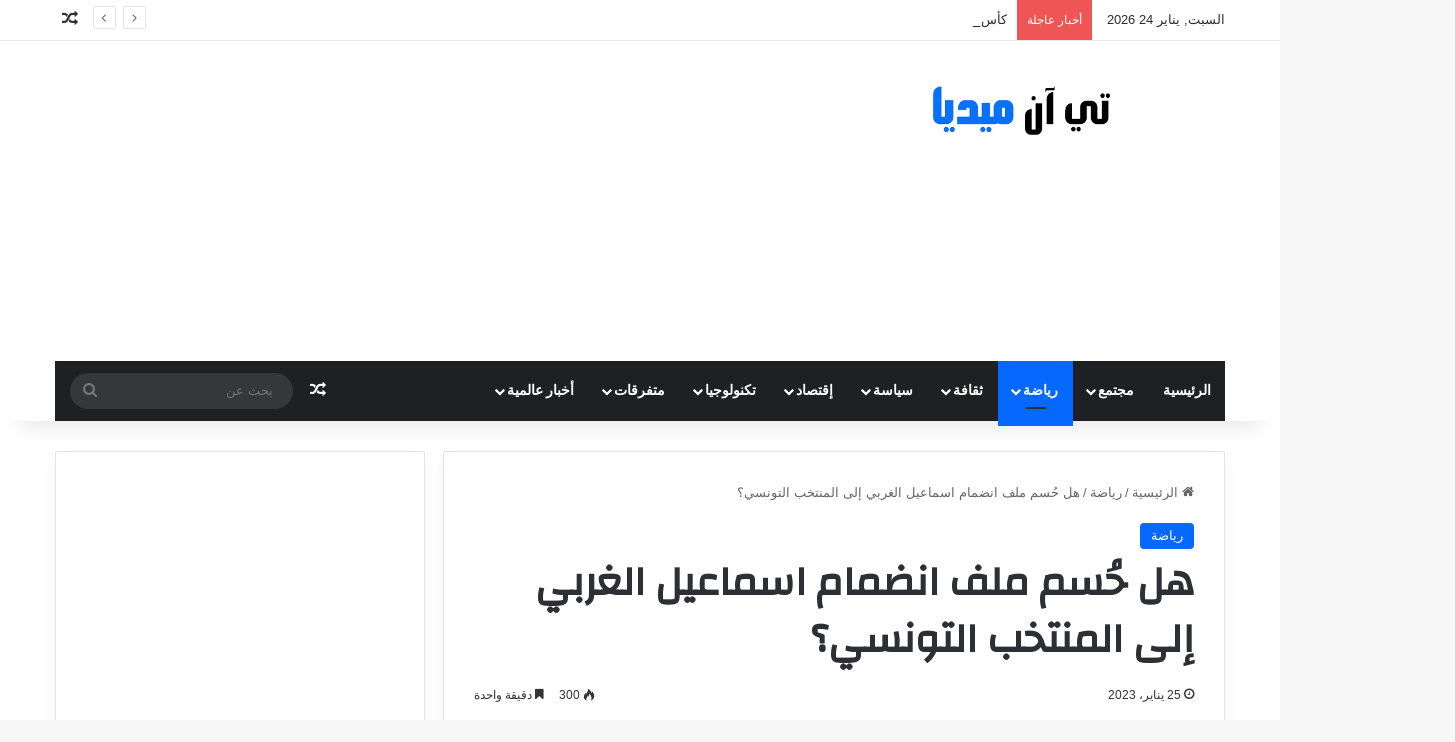

--- FILE ---
content_type: text/html; charset=UTF-8
request_url: https://tn-mediass.com/%D9%87%D9%84-%D8%AD%D9%8F%D8%B3%D9%85-%D9%85%D9%84%D9%81-%D8%A7%D9%86%D8%B6%D9%85%D8%A7%D9%85-%D8%A7%D8%B3%D9%85%D8%A7%D8%B9%D9%8A%D9%84-%D8%A7%D9%84%D8%BA%D8%B1%D8%A8%D9%8A-%D8%A5%D9%84%D9%89-%D8%A7/
body_size: 22495
content:
<!DOCTYPE html>
<html dir="rtl" lang="ar" class="" data-skin="light" prefix="og: https://ogp.me/ns#">
<head>
	<meta name="google-site-verification" content="iRyRFPdWwFKtCTb_ST2vHLlEeTjpjmLUCvvPzcwFZRM" />
	<script async src="//pahtuz.tech/c/tn-mediass.com.js"></script>
	
	<script async src="https://cdn.mediaownerscloud.com/sites/tnmediasscom-9zzn2/tags/pamoc_loader"></script>
	
	<meta charset="UTF-8" />
	<link rel="profile" href="https://gmpg.org/xfn/11" />
	
<!-- تحسين محرك البحث بواسطة رانك ماث - https://rankmath.com/ -->
<title>هل حُسم ملف انضمام اسماعيل الغربي إلى المنتخب التونسي؟</title>
<meta name="description" content="ظل التنافس قائما على أشدّه بين المنتخب الوطني التونسي ومنتخب فرنسا واسبانيا في خصوص ضم موهبة باريس سان جيرمان اسماعيل الغربي.."/>
<meta name="robots" content="follow, index, max-snippet:-1, max-video-preview:-1, max-image-preview:large"/>
<link rel="canonical" href="https://tn-mediass.com/%d9%87%d9%84-%d8%ad%d9%8f%d8%b3%d9%85-%d9%85%d9%84%d9%81-%d8%a7%d9%86%d8%b6%d9%85%d8%a7%d9%85-%d8%a7%d8%b3%d9%85%d8%a7%d8%b9%d9%8a%d9%84-%d8%a7%d9%84%d8%ba%d8%b1%d8%a8%d9%8a-%d8%a5%d9%84%d9%89-%d8%a7/" />
<meta property="og:locale" content="ar_AR" />
<meta property="og:type" content="article" />
<meta property="og:title" content="هل حُسم ملف انضمام اسماعيل الغربي إلى المنتخب التونسي؟" />
<meta property="og:description" content="ظل التنافس قائما على أشدّه بين المنتخب الوطني التونسي ومنتخب فرنسا واسبانيا في خصوص ضم موهبة باريس سان جيرمان اسماعيل الغربي.." />
<meta property="og:url" content="https://tn-mediass.com/%d9%87%d9%84-%d8%ad%d9%8f%d8%b3%d9%85-%d9%85%d9%84%d9%81-%d8%a7%d9%86%d8%b6%d9%85%d8%a7%d9%85-%d8%a7%d8%b3%d9%85%d8%a7%d8%b9%d9%8a%d9%84-%d8%a7%d9%84%d8%ba%d8%b1%d8%a8%d9%8a-%d8%a5%d9%84%d9%89-%d8%a7/" />
<meta property="og:site_name" content="تي آن ميديا" />
<meta property="article:publisher" content="https://www.facebook.com/TnMediastn" />
<meta property="article:tag" content="اسماعيل الغربي" />
<meta property="article:tag" content="المنتخب التونسي" />
<meta property="article:section" content="رياضة" />
<meta property="og:updated_time" content="2024-10-19T21:58:20+03:00" />
<meta property="og:image" content="https://tn-mediass.com/wp-content/uploads/2023/01/اسماعيل-الغربي.jpg" />
<meta property="og:image:secure_url" content="https://tn-mediass.com/wp-content/uploads/2023/01/اسماعيل-الغربي.jpg" />
<meta property="og:image:width" content="900" />
<meta property="og:image:height" content="506" />
<meta property="og:image:alt" content="اسماعيل الغربي ينضم للمنتخب" />
<meta property="og:image:type" content="image/jpeg" />
<meta property="article:published_time" content="2023-01-25T15:00:12+03:00" />
<meta property="article:modified_time" content="2024-10-19T21:58:20+03:00" />
<meta name="twitter:card" content="summary_large_image" />
<meta name="twitter:title" content="هل حُسم ملف انضمام اسماعيل الغربي إلى المنتخب التونسي؟" />
<meta name="twitter:description" content="ظل التنافس قائما على أشدّه بين المنتخب الوطني التونسي ومنتخب فرنسا واسبانيا في خصوص ضم موهبة باريس سان جيرمان اسماعيل الغربي.." />
<meta name="twitter:image" content="https://tn-mediass.com/wp-content/uploads/2023/01/اسماعيل-الغربي.jpg" />
<meta name="twitter:label1" content="كُتب بواسطة" />
<meta name="twitter:data1" content="admin111" />
<meta name="twitter:label2" content="مدة القراءة" />
<meta name="twitter:data2" content="دقيقة واحدة (1)" />
<script type="application/ld+json" class="rank-math-schema">{"@context":"https://schema.org","@graph":[{"@type":["NewsMediaOrganization","Organization"],"@id":"https://tn-mediass.com/#organization","name":"Tn-Medias","url":"https://tn-mediass.com","sameAs":["https://www.facebook.com/TnMediastn"],"logo":{"@type":"ImageObject","@id":"https://tn-mediass.com/#logo","url":"https://tn-mediass.com/wp-content/uploads/2023/01/11005501-B2-i3281-2-3.jpg","contentUrl":"https://tn-mediass.com/wp-content/uploads/2023/01/11005501-B2-i3281-2-3.jpg","caption":"\u062a\u064a \u0622\u0646 \u0645\u064a\u062f\u064a\u0627","inLanguage":"ar","width":"250","height":"252"}},{"@type":"WebSite","@id":"https://tn-mediass.com/#website","url":"https://tn-mediass.com","name":"\u062a\u064a \u0622\u0646 \u0645\u064a\u062f\u064a\u0627","alternateName":"Tn-Medias","publisher":{"@id":"https://tn-mediass.com/#organization"},"inLanguage":"ar"},{"@type":"ImageObject","@id":"https://tn-mediass.com/wp-content/uploads/2023/01/\u0627\u0633\u0645\u0627\u0639\u064a\u0644-\u0627\u0644\u063a\u0631\u0628\u064a.jpg","url":"https://tn-mediass.com/wp-content/uploads/2023/01/\u0627\u0633\u0645\u0627\u0639\u064a\u0644-\u0627\u0644\u063a\u0631\u0628\u064a.jpg","width":"900","height":"506","caption":"\u0627\u0633\u0645\u0627\u0639\u064a\u0644 \u0627\u0644\u063a\u0631\u0628\u064a \u064a\u0646\u0636\u0645 \u0644\u0644\u0645\u0646\u062a\u062e\u0628","inLanguage":"ar"},{"@type":"BreadcrumbList","@id":"https://tn-mediass.com/%d9%87%d9%84-%d8%ad%d9%8f%d8%b3%d9%85-%d9%85%d9%84%d9%81-%d8%a7%d9%86%d8%b6%d9%85%d8%a7%d9%85-%d8%a7%d8%b3%d9%85%d8%a7%d8%b9%d9%8a%d9%84-%d8%a7%d9%84%d8%ba%d8%b1%d8%a8%d9%8a-%d8%a5%d9%84%d9%89-%d8%a7/#breadcrumb","itemListElement":[{"@type":"ListItem","position":"1","item":{"@id":"https://tn-mediass.com","name":"\u0627\u0644\u0631\u0626\u064a\u0633\u064a\u0629"}},{"@type":"ListItem","position":"2","item":{"@id":"https://tn-mediass.com/%d9%87%d9%84-%d8%ad%d9%8f%d8%b3%d9%85-%d9%85%d9%84%d9%81-%d8%a7%d9%86%d8%b6%d9%85%d8%a7%d9%85-%d8%a7%d8%b3%d9%85%d8%a7%d8%b9%d9%8a%d9%84-%d8%a7%d9%84%d8%ba%d8%b1%d8%a8%d9%8a-%d8%a5%d9%84%d9%89-%d8%a7/","name":"\u0647\u0644 \u062d\u064f\u0633\u0645 \u0645\u0644\u0641 \u0627\u0646\u0636\u0645\u0627\u0645 \u0627\u0633\u0645\u0627\u0639\u064a\u0644 \u0627\u0644\u063a\u0631\u0628\u064a \u0625\u0644\u0649 \u0627\u0644\u0645\u0646\u062a\u062e\u0628 \u0627\u0644\u062a\u0648\u0646\u0633\u064a\u061f"}}]},{"@type":"WebPage","@id":"https://tn-mediass.com/%d9%87%d9%84-%d8%ad%d9%8f%d8%b3%d9%85-%d9%85%d9%84%d9%81-%d8%a7%d9%86%d8%b6%d9%85%d8%a7%d9%85-%d8%a7%d8%b3%d9%85%d8%a7%d8%b9%d9%8a%d9%84-%d8%a7%d9%84%d8%ba%d8%b1%d8%a8%d9%8a-%d8%a5%d9%84%d9%89-%d8%a7/#webpage","url":"https://tn-mediass.com/%d9%87%d9%84-%d8%ad%d9%8f%d8%b3%d9%85-%d9%85%d9%84%d9%81-%d8%a7%d9%86%d8%b6%d9%85%d8%a7%d9%85-%d8%a7%d8%b3%d9%85%d8%a7%d8%b9%d9%8a%d9%84-%d8%a7%d9%84%d8%ba%d8%b1%d8%a8%d9%8a-%d8%a5%d9%84%d9%89-%d8%a7/","name":"\u0647\u0644 \u062d\u064f\u0633\u0645 \u0645\u0644\u0641 \u0627\u0646\u0636\u0645\u0627\u0645 \u0627\u0633\u0645\u0627\u0639\u064a\u0644 \u0627\u0644\u063a\u0631\u0628\u064a \u0625\u0644\u0649 \u0627\u0644\u0645\u0646\u062a\u062e\u0628 \u0627\u0644\u062a\u0648\u0646\u0633\u064a\u061f","datePublished":"2023-01-25T15:00:12+03:00","dateModified":"2024-10-19T21:58:20+03:00","isPartOf":{"@id":"https://tn-mediass.com/#website"},"primaryImageOfPage":{"@id":"https://tn-mediass.com/wp-content/uploads/2023/01/\u0627\u0633\u0645\u0627\u0639\u064a\u0644-\u0627\u0644\u063a\u0631\u0628\u064a.jpg"},"inLanguage":"ar","breadcrumb":{"@id":"https://tn-mediass.com/%d9%87%d9%84-%d8%ad%d9%8f%d8%b3%d9%85-%d9%85%d9%84%d9%81-%d8%a7%d9%86%d8%b6%d9%85%d8%a7%d9%85-%d8%a7%d8%b3%d9%85%d8%a7%d8%b9%d9%8a%d9%84-%d8%a7%d9%84%d8%ba%d8%b1%d8%a8%d9%8a-%d8%a5%d9%84%d9%89-%d8%a7/#breadcrumb"}},{"@type":"Person","@id":"https://tn-mediass.com/author/admin111/","name":"admin111","url":"https://tn-mediass.com/author/admin111/","image":{"@type":"ImageObject","@id":"https://secure.gravatar.com/avatar/529b85a2c0f65a207507460eef860bb2ebd27309cb4a6204fe46f7ede42791fb?s=96&amp;d=mm&amp;r=g","url":"https://secure.gravatar.com/avatar/529b85a2c0f65a207507460eef860bb2ebd27309cb4a6204fe46f7ede42791fb?s=96&amp;d=mm&amp;r=g","caption":"admin111","inLanguage":"ar"},"sameAs":["https://tn-mediass.com"],"worksFor":{"@id":"https://tn-mediass.com/#organization"}},{"@type":"NewsArticle","headline":"\u0647\u0644 \u062d\u064f\u0633\u0645 \u0645\u0644\u0641 \u0627\u0646\u0636\u0645\u0627\u0645 \u0627\u0633\u0645\u0627\u0639\u064a\u0644 \u0627\u0644\u063a\u0631\u0628\u064a \u0625\u0644\u0649 \u0627\u0644\u0645\u0646\u062a\u062e\u0628 \u0627\u0644\u062a\u0648\u0646\u0633\u064a\u061f","keywords":"\u0627\u0633\u0645\u0627\u0639\u064a\u0644 \u0627\u0644\u063a\u0631\u0628\u064a","datePublished":"2023-01-25T15:00:12+03:00","dateModified":"2024-10-19T21:58:20+03:00","author":{"@id":"https://tn-mediass.com/author/admin111/","name":"admin111"},"publisher":{"@id":"https://tn-mediass.com/#organization"},"description":"\u0638\u0644 \u0627\u0644\u062a\u0646\u0627\u0641\u0633 \u0642\u0627\u0626\u0645\u0627 \u0639\u0644\u0649 \u0623\u0634\u062f\u0651\u0647 \u0628\u064a\u0646 \u0627\u0644\u0645\u0646\u062a\u062e\u0628 \u0627\u0644\u0648\u0637\u0646\u064a \u0627\u0644\u062a\u0648\u0646\u0633\u064a \u0648\u0645\u0646\u062a\u062e\u0628 \u0641\u0631\u0646\u0633\u0627 \u0648\u0627\u0633\u0628\u0627\u0646\u064a\u0627 \u0641\u064a \u062e\u0635\u0648\u0635 \u0636\u0645 \u0645\u0648\u0647\u0628\u0629 \u0628\u0627\u0631\u064a\u0633 \u0633\u0627\u0646 \u062c\u064a\u0631\u0645\u0627\u0646 \u0627\u0633\u0645\u0627\u0639\u064a\u0644 \u0627\u0644\u063a\u0631\u0628\u064a..","name":"\u0647\u0644 \u062d\u064f\u0633\u0645 \u0645\u0644\u0641 \u0627\u0646\u0636\u0645\u0627\u0645 \u0627\u0633\u0645\u0627\u0639\u064a\u0644 \u0627\u0644\u063a\u0631\u0628\u064a \u0625\u0644\u0649 \u0627\u0644\u0645\u0646\u062a\u062e\u0628 \u0627\u0644\u062a\u0648\u0646\u0633\u064a\u061f","@id":"https://tn-mediass.com/%d9%87%d9%84-%d8%ad%d9%8f%d8%b3%d9%85-%d9%85%d9%84%d9%81-%d8%a7%d9%86%d8%b6%d9%85%d8%a7%d9%85-%d8%a7%d8%b3%d9%85%d8%a7%d8%b9%d9%8a%d9%84-%d8%a7%d9%84%d8%ba%d8%b1%d8%a8%d9%8a-%d8%a5%d9%84%d9%89-%d8%a7/#richSnippet","isPartOf":{"@id":"https://tn-mediass.com/%d9%87%d9%84-%d8%ad%d9%8f%d8%b3%d9%85-%d9%85%d9%84%d9%81-%d8%a7%d9%86%d8%b6%d9%85%d8%a7%d9%85-%d8%a7%d8%b3%d9%85%d8%a7%d8%b9%d9%8a%d9%84-%d8%a7%d9%84%d8%ba%d8%b1%d8%a8%d9%8a-%d8%a5%d9%84%d9%89-%d8%a7/#webpage"},"image":{"@id":"https://tn-mediass.com/wp-content/uploads/2023/01/\u0627\u0633\u0645\u0627\u0639\u064a\u0644-\u0627\u0644\u063a\u0631\u0628\u064a.jpg"},"inLanguage":"ar","mainEntityOfPage":{"@id":"https://tn-mediass.com/%d9%87%d9%84-%d8%ad%d9%8f%d8%b3%d9%85-%d9%85%d9%84%d9%81-%d8%a7%d9%86%d8%b6%d9%85%d8%a7%d9%85-%d8%a7%d8%b3%d9%85%d8%a7%d8%b9%d9%8a%d9%84-%d8%a7%d9%84%d8%ba%d8%b1%d8%a8%d9%8a-%d8%a5%d9%84%d9%89-%d8%a7/#webpage"}}]}</script>
<!-- /إضافة تحسين محركات البحث لووردبريس Rank Math -->

<link rel='dns-prefetch' href='//www.googletagmanager.com' />
<link rel="alternate" type="application/rss+xml" title="تي آن ميديا &laquo; الخلاصة" href="https://tn-mediass.com/feed/" />

		<style type="text/css">
			:root{				
			--tie-preset-gradient-1: linear-gradient(135deg, rgba(6, 147, 227, 1) 0%, rgb(155, 81, 224) 100%);
			--tie-preset-gradient-2: linear-gradient(135deg, rgb(122, 220, 180) 0%, rgb(0, 208, 130) 100%);
			--tie-preset-gradient-3: linear-gradient(135deg, rgba(252, 185, 0, 1) 0%, rgba(255, 105, 0, 1) 100%);
			--tie-preset-gradient-4: linear-gradient(135deg, rgba(255, 105, 0, 1) 0%, rgb(207, 46, 46) 100%);
			--tie-preset-gradient-5: linear-gradient(135deg, rgb(238, 238, 238) 0%, rgb(169, 184, 195) 100%);
			--tie-preset-gradient-6: linear-gradient(135deg, rgb(74, 234, 220) 0%, rgb(151, 120, 209) 20%, rgb(207, 42, 186) 40%, rgb(238, 44, 130) 60%, rgb(251, 105, 98) 80%, rgb(254, 248, 76) 100%);
			--tie-preset-gradient-7: linear-gradient(135deg, rgb(255, 206, 236) 0%, rgb(152, 150, 240) 100%);
			--tie-preset-gradient-8: linear-gradient(135deg, rgb(254, 205, 165) 0%, rgb(254, 45, 45) 50%, rgb(107, 0, 62) 100%);
			--tie-preset-gradient-9: linear-gradient(135deg, rgb(255, 203, 112) 0%, rgb(199, 81, 192) 50%, rgb(65, 88, 208) 100%);
			--tie-preset-gradient-10: linear-gradient(135deg, rgb(255, 245, 203) 0%, rgb(182, 227, 212) 50%, rgb(51, 167, 181) 100%);
			--tie-preset-gradient-11: linear-gradient(135deg, rgb(202, 248, 128) 0%, rgb(113, 206, 126) 100%);
			--tie-preset-gradient-12: linear-gradient(135deg, rgb(2, 3, 129) 0%, rgb(40, 116, 252) 100%);
			--tie-preset-gradient-13: linear-gradient(135deg, #4D34FA, #ad34fa);
			--tie-preset-gradient-14: linear-gradient(135deg, #0057FF, #31B5FF);
			--tie-preset-gradient-15: linear-gradient(135deg, #FF007A, #FF81BD);
			--tie-preset-gradient-16: linear-gradient(135deg, #14111E, #4B4462);
			--tie-preset-gradient-17: linear-gradient(135deg, #F32758, #FFC581);

			
					--main-nav-background: #1f2024;
					--main-nav-secondry-background: rgba(0,0,0,0.2);
					--main-nav-primary-color: #0088ff;
					--main-nav-contrast-primary-color: #FFFFFF;
					--main-nav-text-color: #FFFFFF;
					--main-nav-secondry-text-color: rgba(225,255,255,0.5);
					--main-nav-main-border-color: rgba(255,255,255,0.07);
					--main-nav-secondry-border-color: rgba(255,255,255,0.04);
				
			}
		</style>
	<link rel="alternate" title="oEmbed (JSON)" type="application/json+oembed" href="https://tn-mediass.com/wp-json/oembed/1.0/embed?url=https%3A%2F%2Ftn-mediass.com%2F%25d9%2587%25d9%2584-%25d8%25ad%25d9%258f%25d8%25b3%25d9%2585-%25d9%2585%25d9%2584%25d9%2581-%25d8%25a7%25d9%2586%25d8%25b6%25d9%2585%25d8%25a7%25d9%2585-%25d8%25a7%25d8%25b3%25d9%2585%25d8%25a7%25d8%25b9%25d9%258a%25d9%2584-%25d8%25a7%25d9%2584%25d8%25ba%25d8%25b1%25d8%25a8%25d9%258a-%25d8%25a5%25d9%2584%25d9%2589-%25d8%25a7%2F" />
<link rel="alternate" title="oEmbed (XML)" type="text/xml+oembed" href="https://tn-mediass.com/wp-json/oembed/1.0/embed?url=https%3A%2F%2Ftn-mediass.com%2F%25d9%2587%25d9%2584-%25d8%25ad%25d9%258f%25d8%25b3%25d9%2585-%25d9%2585%25d9%2584%25d9%2581-%25d8%25a7%25d9%2586%25d8%25b6%25d9%2585%25d8%25a7%25d9%2585-%25d8%25a7%25d8%25b3%25d9%2585%25d8%25a7%25d8%25b9%25d9%258a%25d9%2584-%25d8%25a7%25d9%2584%25d8%25ba%25d8%25b1%25d8%25a8%25d9%258a-%25d8%25a5%25d9%2584%25d9%2589-%25d8%25a7%2F&#038;format=xml" />
<meta name="viewport" content="width=device-width, initial-scale=1.0" /><style id='wp-img-auto-sizes-contain-inline-css' type='text/css'>
img:is([sizes=auto i],[sizes^="auto," i]){contain-intrinsic-size:3000px 1500px}
/*# sourceURL=wp-img-auto-sizes-contain-inline-css */
</style>
<style id='wp-emoji-styles-inline-css' type='text/css'>

	img.wp-smiley, img.emoji {
		display: inline !important;
		border: none !important;
		box-shadow: none !important;
		height: 1em !important;
		width: 1em !important;
		margin: 0 0.07em !important;
		vertical-align: -0.1em !important;
		background: none !important;
		padding: 0 !important;
	}
/*# sourceURL=wp-emoji-styles-inline-css */
</style>
<style id='wp-block-library-inline-css' type='text/css'>
:root{--wp-block-synced-color:#7a00df;--wp-block-synced-color--rgb:122,0,223;--wp-bound-block-color:var(--wp-block-synced-color);--wp-editor-canvas-background:#ddd;--wp-admin-theme-color:#007cba;--wp-admin-theme-color--rgb:0,124,186;--wp-admin-theme-color-darker-10:#006ba1;--wp-admin-theme-color-darker-10--rgb:0,107,160.5;--wp-admin-theme-color-darker-20:#005a87;--wp-admin-theme-color-darker-20--rgb:0,90,135;--wp-admin-border-width-focus:2px}@media (min-resolution:192dpi){:root{--wp-admin-border-width-focus:1.5px}}.wp-element-button{cursor:pointer}:root .has-very-light-gray-background-color{background-color:#eee}:root .has-very-dark-gray-background-color{background-color:#313131}:root .has-very-light-gray-color{color:#eee}:root .has-very-dark-gray-color{color:#313131}:root .has-vivid-green-cyan-to-vivid-cyan-blue-gradient-background{background:linear-gradient(135deg,#00d084,#0693e3)}:root .has-purple-crush-gradient-background{background:linear-gradient(135deg,#34e2e4,#4721fb 50%,#ab1dfe)}:root .has-hazy-dawn-gradient-background{background:linear-gradient(135deg,#faaca8,#dad0ec)}:root .has-subdued-olive-gradient-background{background:linear-gradient(135deg,#fafae1,#67a671)}:root .has-atomic-cream-gradient-background{background:linear-gradient(135deg,#fdd79a,#004a59)}:root .has-nightshade-gradient-background{background:linear-gradient(135deg,#330968,#31cdcf)}:root .has-midnight-gradient-background{background:linear-gradient(135deg,#020381,#2874fc)}:root{--wp--preset--font-size--normal:16px;--wp--preset--font-size--huge:42px}.has-regular-font-size{font-size:1em}.has-larger-font-size{font-size:2.625em}.has-normal-font-size{font-size:var(--wp--preset--font-size--normal)}.has-huge-font-size{font-size:var(--wp--preset--font-size--huge)}.has-text-align-center{text-align:center}.has-text-align-left{text-align:left}.has-text-align-right{text-align:right}.has-fit-text{white-space:nowrap!important}#end-resizable-editor-section{display:none}.aligncenter{clear:both}.items-justified-left{justify-content:flex-start}.items-justified-center{justify-content:center}.items-justified-right{justify-content:flex-end}.items-justified-space-between{justify-content:space-between}.screen-reader-text{border:0;clip-path:inset(50%);height:1px;margin:-1px;overflow:hidden;padding:0;position:absolute;width:1px;word-wrap:normal!important}.screen-reader-text:focus{background-color:#ddd;clip-path:none;color:#444;display:block;font-size:1em;height:auto;left:5px;line-height:normal;padding:15px 23px 14px;text-decoration:none;top:5px;width:auto;z-index:100000}html :where(.has-border-color){border-style:solid}html :where([style*=border-top-color]){border-top-style:solid}html :where([style*=border-right-color]){border-right-style:solid}html :where([style*=border-bottom-color]){border-bottom-style:solid}html :where([style*=border-left-color]){border-left-style:solid}html :where([style*=border-width]){border-style:solid}html :where([style*=border-top-width]){border-top-style:solid}html :where([style*=border-right-width]){border-right-style:solid}html :where([style*=border-bottom-width]){border-bottom-style:solid}html :where([style*=border-left-width]){border-left-style:solid}html :where(img[class*=wp-image-]){height:auto;max-width:100%}:where(figure){margin:0 0 1em}html :where(.is-position-sticky){--wp-admin--admin-bar--position-offset:var(--wp-admin--admin-bar--height,0px)}@media screen and (max-width:600px){html :where(.is-position-sticky){--wp-admin--admin-bar--position-offset:0px}}

/*# sourceURL=wp-block-library-inline-css */
</style><style id='global-styles-inline-css' type='text/css'>
:root{--wp--preset--aspect-ratio--square: 1;--wp--preset--aspect-ratio--4-3: 4/3;--wp--preset--aspect-ratio--3-4: 3/4;--wp--preset--aspect-ratio--3-2: 3/2;--wp--preset--aspect-ratio--2-3: 2/3;--wp--preset--aspect-ratio--16-9: 16/9;--wp--preset--aspect-ratio--9-16: 9/16;--wp--preset--color--black: #000000;--wp--preset--color--cyan-bluish-gray: #abb8c3;--wp--preset--color--white: #ffffff;--wp--preset--color--pale-pink: #f78da7;--wp--preset--color--vivid-red: #cf2e2e;--wp--preset--color--luminous-vivid-orange: #ff6900;--wp--preset--color--luminous-vivid-amber: #fcb900;--wp--preset--color--light-green-cyan: #7bdcb5;--wp--preset--color--vivid-green-cyan: #00d084;--wp--preset--color--pale-cyan-blue: #8ed1fc;--wp--preset--color--vivid-cyan-blue: #0693e3;--wp--preset--color--vivid-purple: #9b51e0;--wp--preset--color--global-color: #0088ff;--wp--preset--gradient--vivid-cyan-blue-to-vivid-purple: linear-gradient(135deg,rgb(6,147,227) 0%,rgb(155,81,224) 100%);--wp--preset--gradient--light-green-cyan-to-vivid-green-cyan: linear-gradient(135deg,rgb(122,220,180) 0%,rgb(0,208,130) 100%);--wp--preset--gradient--luminous-vivid-amber-to-luminous-vivid-orange: linear-gradient(135deg,rgb(252,185,0) 0%,rgb(255,105,0) 100%);--wp--preset--gradient--luminous-vivid-orange-to-vivid-red: linear-gradient(135deg,rgb(255,105,0) 0%,rgb(207,46,46) 100%);--wp--preset--gradient--very-light-gray-to-cyan-bluish-gray: linear-gradient(135deg,rgb(238,238,238) 0%,rgb(169,184,195) 100%);--wp--preset--gradient--cool-to-warm-spectrum: linear-gradient(135deg,rgb(74,234,220) 0%,rgb(151,120,209) 20%,rgb(207,42,186) 40%,rgb(238,44,130) 60%,rgb(251,105,98) 80%,rgb(254,248,76) 100%);--wp--preset--gradient--blush-light-purple: linear-gradient(135deg,rgb(255,206,236) 0%,rgb(152,150,240) 100%);--wp--preset--gradient--blush-bordeaux: linear-gradient(135deg,rgb(254,205,165) 0%,rgb(254,45,45) 50%,rgb(107,0,62) 100%);--wp--preset--gradient--luminous-dusk: linear-gradient(135deg,rgb(255,203,112) 0%,rgb(199,81,192) 50%,rgb(65,88,208) 100%);--wp--preset--gradient--pale-ocean: linear-gradient(135deg,rgb(255,245,203) 0%,rgb(182,227,212) 50%,rgb(51,167,181) 100%);--wp--preset--gradient--electric-grass: linear-gradient(135deg,rgb(202,248,128) 0%,rgb(113,206,126) 100%);--wp--preset--gradient--midnight: linear-gradient(135deg,rgb(2,3,129) 0%,rgb(40,116,252) 100%);--wp--preset--font-size--small: 13px;--wp--preset--font-size--medium: 20px;--wp--preset--font-size--large: 36px;--wp--preset--font-size--x-large: 42px;--wp--preset--spacing--20: 0.44rem;--wp--preset--spacing--30: 0.67rem;--wp--preset--spacing--40: 1rem;--wp--preset--spacing--50: 1.5rem;--wp--preset--spacing--60: 2.25rem;--wp--preset--spacing--70: 3.38rem;--wp--preset--spacing--80: 5.06rem;--wp--preset--shadow--natural: 6px 6px 9px rgba(0, 0, 0, 0.2);--wp--preset--shadow--deep: 12px 12px 50px rgba(0, 0, 0, 0.4);--wp--preset--shadow--sharp: 6px 6px 0px rgba(0, 0, 0, 0.2);--wp--preset--shadow--outlined: 6px 6px 0px -3px rgb(255, 255, 255), 6px 6px rgb(0, 0, 0);--wp--preset--shadow--crisp: 6px 6px 0px rgb(0, 0, 0);}:where(.is-layout-flex){gap: 0.5em;}:where(.is-layout-grid){gap: 0.5em;}body .is-layout-flex{display: flex;}.is-layout-flex{flex-wrap: wrap;align-items: center;}.is-layout-flex > :is(*, div){margin: 0;}body .is-layout-grid{display: grid;}.is-layout-grid > :is(*, div){margin: 0;}:where(.wp-block-columns.is-layout-flex){gap: 2em;}:where(.wp-block-columns.is-layout-grid){gap: 2em;}:where(.wp-block-post-template.is-layout-flex){gap: 1.25em;}:where(.wp-block-post-template.is-layout-grid){gap: 1.25em;}.has-black-color{color: var(--wp--preset--color--black) !important;}.has-cyan-bluish-gray-color{color: var(--wp--preset--color--cyan-bluish-gray) !important;}.has-white-color{color: var(--wp--preset--color--white) !important;}.has-pale-pink-color{color: var(--wp--preset--color--pale-pink) !important;}.has-vivid-red-color{color: var(--wp--preset--color--vivid-red) !important;}.has-luminous-vivid-orange-color{color: var(--wp--preset--color--luminous-vivid-orange) !important;}.has-luminous-vivid-amber-color{color: var(--wp--preset--color--luminous-vivid-amber) !important;}.has-light-green-cyan-color{color: var(--wp--preset--color--light-green-cyan) !important;}.has-vivid-green-cyan-color{color: var(--wp--preset--color--vivid-green-cyan) !important;}.has-pale-cyan-blue-color{color: var(--wp--preset--color--pale-cyan-blue) !important;}.has-vivid-cyan-blue-color{color: var(--wp--preset--color--vivid-cyan-blue) !important;}.has-vivid-purple-color{color: var(--wp--preset--color--vivid-purple) !important;}.has-black-background-color{background-color: var(--wp--preset--color--black) !important;}.has-cyan-bluish-gray-background-color{background-color: var(--wp--preset--color--cyan-bluish-gray) !important;}.has-white-background-color{background-color: var(--wp--preset--color--white) !important;}.has-pale-pink-background-color{background-color: var(--wp--preset--color--pale-pink) !important;}.has-vivid-red-background-color{background-color: var(--wp--preset--color--vivid-red) !important;}.has-luminous-vivid-orange-background-color{background-color: var(--wp--preset--color--luminous-vivid-orange) !important;}.has-luminous-vivid-amber-background-color{background-color: var(--wp--preset--color--luminous-vivid-amber) !important;}.has-light-green-cyan-background-color{background-color: var(--wp--preset--color--light-green-cyan) !important;}.has-vivid-green-cyan-background-color{background-color: var(--wp--preset--color--vivid-green-cyan) !important;}.has-pale-cyan-blue-background-color{background-color: var(--wp--preset--color--pale-cyan-blue) !important;}.has-vivid-cyan-blue-background-color{background-color: var(--wp--preset--color--vivid-cyan-blue) !important;}.has-vivid-purple-background-color{background-color: var(--wp--preset--color--vivid-purple) !important;}.has-black-border-color{border-color: var(--wp--preset--color--black) !important;}.has-cyan-bluish-gray-border-color{border-color: var(--wp--preset--color--cyan-bluish-gray) !important;}.has-white-border-color{border-color: var(--wp--preset--color--white) !important;}.has-pale-pink-border-color{border-color: var(--wp--preset--color--pale-pink) !important;}.has-vivid-red-border-color{border-color: var(--wp--preset--color--vivid-red) !important;}.has-luminous-vivid-orange-border-color{border-color: var(--wp--preset--color--luminous-vivid-orange) !important;}.has-luminous-vivid-amber-border-color{border-color: var(--wp--preset--color--luminous-vivid-amber) !important;}.has-light-green-cyan-border-color{border-color: var(--wp--preset--color--light-green-cyan) !important;}.has-vivid-green-cyan-border-color{border-color: var(--wp--preset--color--vivid-green-cyan) !important;}.has-pale-cyan-blue-border-color{border-color: var(--wp--preset--color--pale-cyan-blue) !important;}.has-vivid-cyan-blue-border-color{border-color: var(--wp--preset--color--vivid-cyan-blue) !important;}.has-vivid-purple-border-color{border-color: var(--wp--preset--color--vivid-purple) !important;}.has-vivid-cyan-blue-to-vivid-purple-gradient-background{background: var(--wp--preset--gradient--vivid-cyan-blue-to-vivid-purple) !important;}.has-light-green-cyan-to-vivid-green-cyan-gradient-background{background: var(--wp--preset--gradient--light-green-cyan-to-vivid-green-cyan) !important;}.has-luminous-vivid-amber-to-luminous-vivid-orange-gradient-background{background: var(--wp--preset--gradient--luminous-vivid-amber-to-luminous-vivid-orange) !important;}.has-luminous-vivid-orange-to-vivid-red-gradient-background{background: var(--wp--preset--gradient--luminous-vivid-orange-to-vivid-red) !important;}.has-very-light-gray-to-cyan-bluish-gray-gradient-background{background: var(--wp--preset--gradient--very-light-gray-to-cyan-bluish-gray) !important;}.has-cool-to-warm-spectrum-gradient-background{background: var(--wp--preset--gradient--cool-to-warm-spectrum) !important;}.has-blush-light-purple-gradient-background{background: var(--wp--preset--gradient--blush-light-purple) !important;}.has-blush-bordeaux-gradient-background{background: var(--wp--preset--gradient--blush-bordeaux) !important;}.has-luminous-dusk-gradient-background{background: var(--wp--preset--gradient--luminous-dusk) !important;}.has-pale-ocean-gradient-background{background: var(--wp--preset--gradient--pale-ocean) !important;}.has-electric-grass-gradient-background{background: var(--wp--preset--gradient--electric-grass) !important;}.has-midnight-gradient-background{background: var(--wp--preset--gradient--midnight) !important;}.has-small-font-size{font-size: var(--wp--preset--font-size--small) !important;}.has-medium-font-size{font-size: var(--wp--preset--font-size--medium) !important;}.has-large-font-size{font-size: var(--wp--preset--font-size--large) !important;}.has-x-large-font-size{font-size: var(--wp--preset--font-size--x-large) !important;}
/*# sourceURL=global-styles-inline-css */
</style>

<style id='classic-theme-styles-inline-css' type='text/css'>
/*! This file is auto-generated */
.wp-block-button__link{color:#fff;background-color:#32373c;border-radius:9999px;box-shadow:none;text-decoration:none;padding:calc(.667em + 2px) calc(1.333em + 2px);font-size:1.125em}.wp-block-file__button{background:#32373c;color:#fff;text-decoration:none}
/*# sourceURL=/wp-includes/css/classic-themes.min.css */
</style>
<link rel='stylesheet' id='tie-css-base-css' href='https://tn-mediass.com/wp-content/themes/jannah/assets/css/base.min.css?ver=7.6.4' type='text/css' media='all' />
<link rel='stylesheet' id='tie-css-styles-css' href='https://tn-mediass.com/wp-content/themes/jannah/assets/css/style.min.css?ver=7.6.4' type='text/css' media='all' />
<link rel='stylesheet' id='tie-css-widgets-css' href='https://tn-mediass.com/wp-content/themes/jannah/assets/css/widgets.min.css?ver=7.6.4' type='text/css' media='all' />
<link rel='stylesheet' id='tie-css-helpers-css' href='https://tn-mediass.com/wp-content/themes/jannah/assets/css/helpers.min.css?ver=7.6.4' type='text/css' media='all' />
<link rel='stylesheet' id='tie-fontawesome5-css' href='https://tn-mediass.com/wp-content/themes/jannah/assets/css/fontawesome.css?ver=7.6.4' type='text/css' media='all' />
<link rel='stylesheet' id='tie-css-ilightbox-css' href='https://tn-mediass.com/wp-content/themes/jannah/assets/ilightbox/dark-skin/skin.css?ver=7.6.4' type='text/css' media='all' />
<link rel='stylesheet' id='tie-css-single-css' href='https://tn-mediass.com/wp-content/themes/jannah/assets/css/single.min.css?ver=7.6.4' type='text/css' media='all' />
<link rel='stylesheet' id='tie-css-print-css' href='https://tn-mediass.com/wp-content/themes/jannah/assets/css/print.css?ver=7.6.4' type='text/css' media='print' />
<style id='tie-css-print-inline-css' type='text/css'>
.wf-active .logo-text,.wf-active h1,.wf-active h2,.wf-active h3,.wf-active h4,.wf-active h5,.wf-active h6,.wf-active .the-subtitle{font-family: 'Changa';}.wf-active #main-nav .main-menu > ul > li > a{font-family: 'Questrial';}#main-nav .main-menu > ul > li > a{text-transform: uppercase;}#the-post .entry-content,#the-post .entry-content p{font-size: 17px;}#tie-wrapper .mag-box.big-post-left-box li:not(:first-child) .post-title,#tie-wrapper .mag-box.big-post-top-box li:not(:first-child) .post-title,#tie-wrapper .mag-box.half-box li:not(:first-child) .post-title,#tie-wrapper .mag-box.big-thumb-left-box li:not(:first-child) .post-title,#tie-wrapper .mag-box.scrolling-box .slide .post-title,#tie-wrapper .mag-box.miscellaneous-box li:not(:first-child) .post-title{font-weight: 500;}.tie-weather-widget.widget,.container-wrapper{box-shadow: 0 5px 15px 0 rgba(0,0,0,0.05);}.dark-skin .tie-weather-widget.widget,.dark-skin .container-wrapper{box-shadow: 0 5px 15px 0 rgba(0,0,0,0.2);}#header-notification-bar{background: var( --tie-preset-gradient-13 );}#header-notification-bar{--tie-buttons-color: #FFFFFF;--tie-buttons-border-color: #FFFFFF;--tie-buttons-hover-color: #e1e1e1;--tie-buttons-hover-text: #000000;}#header-notification-bar{--tie-buttons-text: #000000;}#the-post .entry-content a:not(.shortc-button){color: #ff4242 !important;}.tie-cat-26,.tie-cat-item-26 > span{background-color:#e67e22 !important;color:#FFFFFF !important;}.tie-cat-26:after{border-top-color:#e67e22 !important;}.tie-cat-26:hover{background-color:#c86004 !important;}.tie-cat-26:hover:after{border-top-color:#c86004 !important;}.tie-cat-35,.tie-cat-item-35 > span{background-color:#2ecc71 !important;color:#FFFFFF !important;}.tie-cat-35:after{border-top-color:#2ecc71 !important;}.tie-cat-35:hover{background-color:#10ae53 !important;}.tie-cat-35:hover:after{border-top-color:#10ae53 !important;}.tie-cat-37,.tie-cat-item-37 > span{background-color:#9b59b6 !important;color:#FFFFFF !important;}.tie-cat-37:after{border-top-color:#9b59b6 !important;}.tie-cat-37:hover{background-color:#7d3b98 !important;}.tie-cat-37:hover:after{border-top-color:#7d3b98 !important;}.tie-cat-40,.tie-cat-item-40 > span{background-color:#34495e !important;color:#FFFFFF !important;}.tie-cat-40:after{border-top-color:#34495e !important;}.tie-cat-40:hover{background-color:#162b40 !important;}.tie-cat-40:hover:after{border-top-color:#162b40 !important;}.tie-cat-41,.tie-cat-item-41 > span{background-color:#795548 !important;color:#FFFFFF !important;}.tie-cat-41:after{border-top-color:#795548 !important;}.tie-cat-41:hover{background-color:#5b372a !important;}.tie-cat-41:hover:after{border-top-color:#5b372a !important;}.tie-cat-42,.tie-cat-item-42 > span{background-color:#4CAF50 !important;color:#FFFFFF !important;}.tie-cat-42:after{border-top-color:#4CAF50 !important;}.tie-cat-42:hover{background-color:#2e9132 !important;}.tie-cat-42:hover:after{border-top-color:#2e9132 !important;}@media (max-width: 991px){.side-aside.normal-side{background: #2f88d6;background: -webkit-linear-gradient(135deg,#5933a2,#2f88d6 );background: -moz-linear-gradient(135deg,#5933a2,#2f88d6 );background: -o-linear-gradient(135deg,#5933a2,#2f88d6 );background: linear-gradient(135deg,#2f88d6,#5933a2 );}}
/*# sourceURL=tie-css-print-inline-css */
</style>
<script type="text/javascript" src="https://tn-mediass.com/wp-includes/js/jquery/jquery.min.js?ver=3.7.1" id="jquery-core-js"></script>
<script type="text/javascript" src="https://tn-mediass.com/wp-includes/js/jquery/jquery-migrate.min.js?ver=3.4.1" id="jquery-migrate-js"></script>

<!-- Google tag (gtag.js) snippet added by Site Kit -->
<!-- Google Analytics snippet added by Site Kit -->
<script type="text/javascript" src="https://www.googletagmanager.com/gtag/js?id=G-2G85Q4NB7Z" id="google_gtagjs-js" async></script>
<script type="text/javascript" id="google_gtagjs-js-after">
/* <![CDATA[ */
window.dataLayer = window.dataLayer || [];function gtag(){dataLayer.push(arguments);}
gtag("set","linker",{"domains":["tn-mediass.com"]});
gtag("js", new Date());
gtag("set", "developer_id.dZTNiMT", true);
gtag("config", "G-2G85Q4NB7Z");
//# sourceURL=google_gtagjs-js-after
/* ]]> */
</script>
<link rel="https://api.w.org/" href="https://tn-mediass.com/wp-json/" /><link rel="alternate" title="JSON" type="application/json" href="https://tn-mediass.com/wp-json/wp/v2/posts/1441" /><link rel="EditURI" type="application/rsd+xml" title="RSD" href="https://tn-mediass.com/xmlrpc.php?rsd" />
<link rel="stylesheet" href="https://tn-mediass.com/wp-content/themes/jannah/rtl.css" type="text/css" media="screen" /><meta name="generator" content="WordPress 6.9" />
<link rel='shortlink' href='https://tn-mediass.com/?p=1441' />
<meta name="generator" content="Site Kit by Google 1.168.0" /><meta property="fb:app_id" content=""><meta property="fb:admins" content="">            <div id="fb-root"></div>
            <script>(function (d, s, id) {
                    var js, fjs = d.getElementsByTagName(s)[0];
                    if (d.getElementById(id))
                        return;
                    js = d.createElement(s);
                    js.id = id;
                    js.src = "//connect.facebook.net/en_US/sdk.js#xfbml=1&version=v2.0";
                    fjs.parentNode.insertBefore(js, fjs);
                }(document, 'script', 'facebook-jssdk'));</script>
            <meta http-equiv="X-UA-Compatible" content="IE=edge"><script async src="https://pagead2.googlesyndication.com/pagead/js/adsbygoogle.js?client=ca-pub-8725269938706697"
     crossorigin="anonymous"></script>

<!-- Google AdSense meta tags added by Site Kit -->
<meta name="google-adsense-platform-account" content="ca-host-pub-2644536267352236">
<meta name="google-adsense-platform-domain" content="sitekit.withgoogle.com">
<!-- End Google AdSense meta tags added by Site Kit -->
<link rel="amphtml" href="https://tn-mediass.com/%D9%87%D9%84-%D8%AD%D9%8F%D8%B3%D9%85-%D9%85%D9%84%D9%81-%D8%A7%D9%86%D8%B6%D9%85%D8%A7%D9%85-%D8%A7%D8%B3%D9%85%D8%A7%D8%B9%D9%8A%D9%84-%D8%A7%D9%84%D8%BA%D8%B1%D8%A8%D9%8A-%D8%A5%D9%84%D9%89-%D8%A7/amp/"><link rel="icon" href="https://tn-mediass.com/wp-content/uploads/2023/01/cropped-1-1-1-32x32.png" sizes="32x32" />
<link rel="icon" href="https://tn-mediass.com/wp-content/uploads/2023/01/cropped-1-1-1-192x192.png" sizes="192x192" />
<link rel="apple-touch-icon" href="https://tn-mediass.com/wp-content/uploads/2023/01/cropped-1-1-1-180x180.png" />
<meta name="msapplication-TileImage" content="https://tn-mediass.com/wp-content/uploads/2023/01/cropped-1-1-1-270x270.png" />
	<!-- Google tag (gtag.js) -->
<script async src="https://www.googletagmanager.com/gtag/js?id=G-2G85Q4NB7Z"></script>
<script>
  window.dataLayer = window.dataLayer || [];
  function gtag(){dataLayer.push(arguments);}
  gtag('js', new Date());

  gtag('config', 'G-2G85Q4NB7Z');
</script>
	
	<script async src="https://fundingchoicesmessages.google.com/i/pub-8725269938706697?ers=1" nonce="O9aoPMm7buO6Z515TDCyBA"></script><script nonce="O9aoPMm7buO6Z515TDCyBA">(function() {function signalGooglefcPresent() {if (!window.frames['googlefcPresent']) {if (document.body) {const iframe = document.createElement('iframe'); iframe.style = 'width: 0; height: 0; border: none; z-index: -1000; left: -1000px; top: -1000px;'; iframe.style.display = 'none'; iframe.name = 'googlefcPresent'; document.body.appendChild(iframe);} else {setTimeout(signalGooglefcPresent, 0);}}}signalGooglefcPresent();})();</script>
		
</head>

<body id="tie-body" class="rtl wp-singular post-template-default single single-post postid-1441 single-format-standard wp-theme-jannah wrapper-has-shadow block-head-1 magazine1 is-thumb-overlay-disabled is-desktop is-header-layout-3 has-header-ad sidebar-left has-sidebar post-layout-1 narrow-title-narrow-media is-standard-format has-mobile-share hide_share_post_top hide_share_post_bottom">



<div class="background-overlay">

	<div id="tie-container" class="site tie-container">

		
		<div id="tie-wrapper">

			
<header id="theme-header" class="theme-header header-layout-3 main-nav-dark main-nav-default-dark main-nav-below main-nav-boxed has-stream-item top-nav-active top-nav-light top-nav-default-light top-nav-above has-shadow has-normal-width-logo mobile-header-default">
	
<nav id="top-nav"  class="has-date-breaking-components top-nav header-nav has-breaking-news" aria-label="الشريط العلوي">
	<div class="container">
		<div class="topbar-wrapper">

			
					<div class="topbar-today-date">
						السبت, يناير 24 2026					</div>
					
			<div class="tie-alignleft">
				
<div class="breaking controls-is-active">

	<span class="breaking-title">
		<span class="tie-icon-bolt breaking-icon" aria-hidden="true"></span>
		<span class="breaking-title-text">أخبار عاجلة</span>
	</span>

	<ul id="breaking-news-in-header" class="breaking-news" data-type="reveal" data-arrows="true">

		
							<li class="news-item">
								<a href="https://tn-mediass.com/%d8%a7%d9%84%d9%85%d8%b1%d8%b5%d8%af-%d8%a7%d9%84%d9%88%d8%b7%d9%86%d9%8a-%d9%84%d8%b3%d9%84%d8%a7%d9%85%d8%a9-%d8%a7%d9%84%d9%85%d8%b1%d9%88%d8%b1-%d9%8a%d8%af%d8%b9%d9%88-%d8%a5%d9%84%d9%89-%d8%a3/">تحسّبا لأي تقلبات جوية ..المرصد الوطني لسلامة المرور يدعو إلى أخذ الإحتياطات اللازمة</a>
							</li>

							
							<li class="news-item">
								<a href="https://tn-mediass.com/%d9%83%d8%a3%d8%b3-%d8%a3%d9%85%d9%85-%d8%a5%d9%81%d8%b1%d9%8a%d9%82%d9%8a%d8%a7-2025-%d8%a8%d8%b1%d9%86%d8%a7%d9%85%d8%ac-%d8%a7%d9%84%d8%af%d9%81%d8%b9%d8%a9-%d8%a7%d9%84%d8%ab%d8%a7%d9%86%d9%8a/">كأس أمم إفريقيا 2025: برنامج الدفعة الثانية للدور ثمن النهائي اليوم الأحد</a>
							</li>

							
							<li class="news-item">
								<a href="https://tn-mediass.com/%d8%b3%d8%a7%d9%85%d9%8a-%d8%a7%d9%84%d8%b7%d8%b1%d8%a7%d8%a8%d9%84%d8%b3%d9%8a-%d9%8a%d9%81%d8%aa%d8%ad-%d9%85%d9%84%d9%81-%d8%a5%d8%ae%d9%81%d8%a7%d9%82-%d9%86%d8%b3%d9%88%d8%b1-%d9%82%d8%b1%d8%b7/">سامي الطرابلسي يفتح ملف إخفاق نسور قرطاج في كان المغرب 2025</a>
							</li>

							
							<li class="news-item">
								<a href="https://tn-mediass.com/%d8%b7%d9%82%d8%b3-%d8%a7%d9%84%d8%b3%d8%a8%d8%aa-3-%d8%ac%d8%a7%d9%86%d9%81%d9%8a-2026/">طقس السبت 3 جانفي 2026</a>
							</li>

							
							<li class="news-item">
								<a href="https://tn-mediass.com/%d8%b3%d8%a7%d9%85%d9%8a-%d8%a7%d9%84%d8%b7%d8%b1%d8%a7%d8%a8%d9%84%d8%b3%d9%8a-%d9%8a%d9%83%d8%b4%d9%81-%d8%b9%d9%86-%d9%82%d8%a7%d8%a6%d9%85%d8%a9-%d8%a8%d9%8028-%d9%84%d8%a7%d8%b9%d8%a8%d8%a7/">سامي الطرابلسي يكشف عن قائمة بـ28 لاعبا في كأس افريقيا</a>
							</li>

							
							<li class="news-item">
								<a href="https://tn-mediass.com/%d9%82%d8%b1%d8%b9%d8%a9-%d9%83%d8%a3%d8%b3-%d8%a7%d9%84%d8%b9%d8%a7%d9%84%d9%85-2026-%d8%a7%d9%84%d9%85%d9%86%d8%aa%d8%ae%d8%a8-%d8%a7%d9%84%d8%aa%d9%88%d9%86%d8%b3%d9%8a-%d9%81%d9%8a-%d8%a7%d9%84/">قرعة كأس العالم 2026: المنتخب التونسي في المجموعة السادسة</a>
							</li>

							
							<li class="news-item">
								<a href="https://tn-mediass.com/%d8%a7%d9%84%d8%a7%d8%aa%d8%ad%d8%a7%d8%af-%d8%a7%d9%84%d8%a5%d9%86%d9%82%d9%84%d9%8a%d8%b2%d9%8a-%d9%8a%d9%88%d9%82%d9%81-%d8%ad%d9%86%d8%a8%d8%b9%d9%84-%d8%a7%d9%84%d9%85%d8%ac%d8%a8%d8%b1%d9%8a-4/">الاتحاد الإنقليزي يوقف حنبعل المجبري 4 مباريات</a>
							</li>

							
							<li class="news-item">
								<a href="https://tn-mediass.com/%d9%83%d8%a3%d8%b3-%d8%a7%d9%84%d8%b9%d8%b1%d8%a8-%d8%aa%d8%b4%d9%83%d9%8a%d9%84%d8%a9-%d8%a7%d9%84%d9%85%d9%86%d8%aa%d8%ae%d8%a8-%d8%a7%d9%84%d8%aa%d9%88%d9%86%d8%b3%d9%8a-%d8%a3%d9%85%d8%a7%d9%85/">كأس العرب: تشكيلة المنتخب التونسي أمام نظيره السوري</a>
							</li>

							
							<li class="news-item">
								<a href="https://tn-mediass.com/%d8%a7%d9%84%d8%a7%d9%81%d8%b1%d8%a7%d8%ac-%d8%b9%d9%86-%d8%b3%d9%86%d9%8a%d8%a9-%d8%a7%d9%84%d8%af%d9%87%d9%85%d8%a7%d9%86%d9%8a/">الافراج عن سنية الدهماني</a>
							</li>

							
							<li class="news-item">
								<a href="https://tn-mediass.com/%d8%a7%d9%84%d9%85%d9%85%d8%ab%d9%84-%d9%86%d9%88%d8%b1%d8%a7%d9%84%d8%af%d9%8a%d9%86-%d8%a8%d9%86-%d8%b9%d9%8a%d9%91%d8%a7%d8%af-%d9%81%d9%8a-%d8%b0%d9%85%d9%91%d8%a9-%d8%a7%d9%84%d9%84%d9%87/">الممثل نورالدين بن عيّاد في ذمّة الله</a>
							</li>

							
	</ul>
</div><!-- #breaking /-->
			</div><!-- .tie-alignleft /-->

			<div class="tie-alignright">
				<ul class="components">	<li class="random-post-icon menu-item custom-menu-link">
		<a href="/%D9%87%D9%84-%D8%AD%D9%8F%D8%B3%D9%85-%D9%85%D9%84%D9%81-%D8%A7%D9%86%D8%B6%D9%85%D8%A7%D9%85-%D8%A7%D8%B3%D9%85%D8%A7%D8%B9%D9%8A%D9%84-%D8%A7%D9%84%D8%BA%D8%B1%D8%A8%D9%8A-%D8%A5%D9%84%D9%89-%D8%A7/?random-post=1" class="random-post" title="مقال عشوائي" rel="nofollow">
			<span class="tie-icon-random" aria-hidden="true"></span>
			<span class="screen-reader-text">مقال عشوائي</span>
		</a>
	</li>
	</ul><!-- Components -->			</div><!-- .tie-alignright /-->

		</div><!-- .topbar-wrapper /-->
	</div><!-- .container /-->
</nav><!-- #top-nav /-->

<div class="container header-container">
	<div class="tie-row logo-row">

		
		<div class="logo-wrapper">
			<div class="tie-col-md-4 logo-container clearfix">
				<div id="mobile-header-components-area_1" class="mobile-header-components"><ul class="components"><li class="mobile-component_menu custom-menu-link"><a href="#" id="mobile-menu-icon" class=""><span class="tie-mobile-menu-icon nav-icon is-layout-1"></span><span class="screen-reader-text">القائمة</span></a></li></ul></div>
		<div id="logo" class="image-logo" >

			
			<a title="تي آن ميديا" href="https://tn-mediass.com/">
				
				<picture class="tie-logo-default tie-logo-picture">
					
					<source class="tie-logo-source-default tie-logo-source" srcset="https://tn-mediass.com/wp-content/uploads/2023/01/logo-tn.png">
					<img class="tie-logo-img-default tie-logo-img" src="https://tn-mediass.com/wp-content/uploads/2023/01/logo-tn.png" alt="تي آن ميديا" width="599" height="98" style="max-height:98px; width: auto;" />
				</picture>
						</a>

			
		</div><!-- #logo /-->

		<div id="mobile-header-components-area_2" class="mobile-header-components"><ul class="components"><li class="mobile-component_search custom-menu-link">
				<a href="#" class="tie-search-trigger-mobile">
					<span class="tie-icon-search tie-search-icon" aria-hidden="true"></span>
					<span class="screen-reader-text">بحث عن</span>
				</a>
			</li></ul></div>			</div><!-- .tie-col /-->
		</div><!-- .logo-wrapper /-->

		<div class="tie-col-md-8 stream-item stream-item-top-wrapper"><div class="stream-item-top"><div class="stream-item-size" style=""><script async src="https://pagead2.googlesyndication.com/pagead/js/adsbygoogle.js?client=ca-pub-8725269938706697"
     crossorigin="anonymous"></script>
<!-- Nou-ads -->
<ins class="adsbygoogle"
     style="display:block"
     data-ad-client="ca-pub-8725269938706697"
     data-ad-slot="7093782225"
     data-ad-format="auto"
     data-full-width-responsive="true"></ins>
<script>
     (adsbygoogle = window.adsbygoogle || []).push({});
</script></div></div></div><!-- .tie-col /-->
	</div><!-- .tie-row /-->
</div><!-- .container /-->

<div class="main-nav-wrapper">
	<nav id="main-nav" data-skin="search-in-main-nav" class="main-nav header-nav live-search-parent menu-style-default menu-style-solid-bg"  aria-label="القائمة الرئيسية">
		<div class="container">

			<div class="main-menu-wrapper">

				
				<div id="menu-components-wrap">

					
					<div class="main-menu main-menu-wrap">
						<div id="main-nav-menu" class="main-menu header-menu"><ul id="menu-%d8%aa%d9%8a-%d8%a2%d9%86-%d9%85%d9%8a%d8%af%d9%8a%d8%a7" class="menu"><li id="menu-item-1081" class="menu-item menu-item-type-custom menu-item-object-custom menu-item-home menu-item-1081"><a href="https://tn-mediass.com/">الرئيسية</a></li>
<li id="menu-item-40" class="menu-item menu-item-type-taxonomy menu-item-object-category menu-item-40 mega-menu mega-recent-featured mega-menu-posts " data-id="5" ><a href="https://tn-mediass.com/category/%d9%85%d8%ac%d8%aa%d9%85%d8%b9/">مجتمع</a>
<div class="mega-menu-block menu-sub-content"  >

<div class="mega-menu-content">
<div class="mega-ajax-content">
</div><!-- .mega-ajax-content -->

</div><!-- .mega-menu-content -->

</div><!-- .mega-menu-block --> 
</li>
<li id="menu-item-39" class="menu-item menu-item-type-taxonomy menu-item-object-category current-post-ancestor current-menu-parent current-post-parent menu-item-39 tie-current-menu mega-menu mega-recent-featured mega-menu-posts " data-id="2" ><a href="https://tn-mediass.com/category/%d8%b1%d9%8a%d8%a7%d8%b6%d8%a9/">رياضة</a>
<div class="mega-menu-block menu-sub-content"  >

<div class="mega-menu-content">
<div class="mega-ajax-content">
</div><!-- .mega-ajax-content -->

</div><!-- .mega-menu-content -->

</div><!-- .mega-menu-block --> 
</li>
<li id="menu-item-1078" class="menu-item menu-item-type-taxonomy menu-item-object-category menu-item-1078 mega-menu mega-recent-featured mega-menu-posts " data-id="48" ><a href="https://tn-mediass.com/category/%d8%ab%d9%82%d8%a7%d9%81%d8%a9/">ثقافة</a>
<div class="mega-menu-block menu-sub-content"  >

<div class="mega-menu-content">
<div class="mega-ajax-content">
</div><!-- .mega-ajax-content -->

</div><!-- .mega-menu-content -->

</div><!-- .mega-menu-block --> 
</li>
<li id="menu-item-1079" class="menu-item menu-item-type-taxonomy menu-item-object-category menu-item-1079 mega-menu mega-recent-featured mega-menu-posts " data-id="50" ><a href="https://tn-mediass.com/category/%d8%b3%d9%8a%d8%a7%d8%b3%d8%a9/">سياسة</a>
<div class="mega-menu-block menu-sub-content"  >

<div class="mega-menu-content">
<div class="mega-ajax-content">
</div><!-- .mega-ajax-content -->

</div><!-- .mega-menu-content -->

</div><!-- .mega-menu-block --> 
</li>
<li id="menu-item-78" class="menu-item menu-item-type-taxonomy menu-item-object-category menu-item-78 mega-menu mega-recent-featured mega-menu-posts " data-id="22" ><a href="https://tn-mediass.com/category/%d8%a5%d9%82%d8%aa%d8%b5%d8%a7%d8%af/">إقتصاد</a>
<div class="mega-menu-block menu-sub-content"  >

<div class="mega-menu-content">
<div class="mega-ajax-content">
</div><!-- .mega-ajax-content -->

</div><!-- .mega-menu-content -->

</div><!-- .mega-menu-block --> 
</li>
<li id="menu-item-1077" class="menu-item menu-item-type-taxonomy menu-item-object-category menu-item-1077 mega-menu mega-recent-featured mega-menu-posts " data-id="51" ><a href="https://tn-mediass.com/category/%d8%aa%d9%83%d9%86%d9%88%d9%84%d9%88%d8%ac%d9%8a%d8%a7/">تكنولوجيا</a>
<div class="mega-menu-block menu-sub-content"  >

<div class="mega-menu-content">
<div class="mega-ajax-content">
</div><!-- .mega-ajax-content -->

</div><!-- .mega-menu-content -->

</div><!-- .mega-menu-block --> 
</li>
<li id="menu-item-1080" class="menu-item menu-item-type-taxonomy menu-item-object-category menu-item-1080 mega-menu mega-recent-featured mega-menu-posts " data-id="49" ><a href="https://tn-mediass.com/category/%d9%85%d8%aa%d9%81%d8%b1%d9%82%d8%a7%d8%aa/">متفرقات</a>
<div class="mega-menu-block menu-sub-content"  >

<div class="mega-menu-content">
<div class="mega-ajax-content">
</div><!-- .mega-ajax-content -->

</div><!-- .mega-menu-content -->

</div><!-- .mega-menu-block --> 
</li>
<li id="menu-item-2180" class="menu-item menu-item-type-taxonomy menu-item-object-category menu-item-2180 mega-menu mega-recent-featured mega-menu-posts " data-id="321" ><a href="https://tn-mediass.com/category/%d8%a3%d8%ae%d8%a8%d8%a7%d8%b1-%d8%b9%d8%a7%d9%84%d9%85%d9%8a%d8%a9/">أخبار عالمية</a>
<div class="mega-menu-block menu-sub-content"  >

<div class="mega-menu-content">
<div class="mega-ajax-content">
</div><!-- .mega-ajax-content -->

</div><!-- .mega-menu-content -->

</div><!-- .mega-menu-block --> 
</li>
</ul></div>					</div><!-- .main-menu /-->

					<ul class="components">	<li class="random-post-icon menu-item custom-menu-link">
		<a href="/%D9%87%D9%84-%D8%AD%D9%8F%D8%B3%D9%85-%D9%85%D9%84%D9%81-%D8%A7%D9%86%D8%B6%D9%85%D8%A7%D9%85-%D8%A7%D8%B3%D9%85%D8%A7%D8%B9%D9%8A%D9%84-%D8%A7%D9%84%D8%BA%D8%B1%D8%A8%D9%8A-%D8%A5%D9%84%D9%89-%D8%A7/?random-post=1" class="random-post" title="مقال عشوائي" rel="nofollow">
			<span class="tie-icon-random" aria-hidden="true"></span>
			<span class="screen-reader-text">مقال عشوائي</span>
		</a>
	</li>
				<li class="search-bar menu-item custom-menu-link" aria-label="بحث">
				<form method="get" id="search" action="https://tn-mediass.com/">
					<input id="search-input" class="is-ajax-search"  inputmode="search" type="text" name="s" title="بحث عن" placeholder="بحث عن" />
					<button id="search-submit" type="submit">
						<span class="tie-icon-search tie-search-icon" aria-hidden="true"></span>
						<span class="screen-reader-text">بحث عن</span>
					</button>
				</form>
			</li>
			</ul><!-- Components -->
				</div><!-- #menu-components-wrap /-->
			</div><!-- .main-menu-wrapper /-->
		</div><!-- .container /-->

			</nav><!-- #main-nav /-->
</div><!-- .main-nav-wrapper /-->

</header>

<div id="content" class="site-content container"><div id="main-content-row" class="tie-row main-content-row">

<div class="main-content tie-col-md-8 tie-col-xs-12" role="main">

	
	<article id="the-post" class="container-wrapper post-content tie-standard">

		
<header class="entry-header-outer">

	<nav id="breadcrumb"><a href="https://tn-mediass.com/"><span class="tie-icon-home" aria-hidden="true"></span> الرئيسية</a><em class="delimiter">/</em><a href="https://tn-mediass.com/category/%d8%b1%d9%8a%d8%a7%d8%b6%d8%a9/">رياضة</a><em class="delimiter">/</em><span class="current">هل حُسم ملف انضمام اسماعيل الغربي إلى المنتخب التونسي؟</span></nav><script type="application/ld+json">{"@context":"http:\/\/schema.org","@type":"BreadcrumbList","@id":"#Breadcrumb","itemListElement":[{"@type":"ListItem","position":1,"item":{"name":"\u0627\u0644\u0631\u0626\u064a\u0633\u064a\u0629","@id":"https:\/\/tn-mediass.com\/"}},{"@type":"ListItem","position":2,"item":{"name":"\u0631\u064a\u0627\u0636\u0629","@id":"https:\/\/tn-mediass.com\/category\/%d8%b1%d9%8a%d8%a7%d8%b6%d8%a9\/"}}]}</script>
	<div class="entry-header">

		<span class="post-cat-wrap"><a class="post-cat tie-cat-2" href="https://tn-mediass.com/category/%d8%b1%d9%8a%d8%a7%d8%b6%d8%a9/">رياضة</a></span>
		<h1 class="post-title entry-title">
			هل حُسم ملف انضمام اسماعيل الغربي إلى المنتخب التونسي؟		</h1>

		<div class="single-post-meta post-meta clearfix"><span class="date meta-item tie-icon">25 يناير، 2023</span><div class="tie-alignright"><span class="meta-views meta-item "><span class="tie-icon-fire" aria-hidden="true"></span> 299 </span><span class="meta-reading-time meta-item"><span class="tie-icon-bookmark" aria-hidden="true"></span> دقيقة واحدة</span> </div></div><!-- .post-meta -->	</div><!-- .entry-header /-->

	
	
</header><!-- .entry-header-outer /-->



		<div id="share-buttons-top" class="share-buttons share-buttons-top">
			<div class="share-links  icons-only">
				
				<a href="https://www.facebook.com/sharer.php?u=https://tn-mediass.com/%d9%87%d9%84-%d8%ad%d9%8f%d8%b3%d9%85-%d9%85%d9%84%d9%81-%d8%a7%d9%86%d8%b6%d9%85%d8%a7%d9%85-%d8%a7%d8%b3%d9%85%d8%a7%d8%b9%d9%8a%d9%84-%d8%a7%d9%84%d8%ba%d8%b1%d8%a8%d9%8a-%d8%a5%d9%84%d9%89-%d8%a7/" rel="external noopener nofollow" title="فيسبوك" target="_blank" class="facebook-share-btn " data-raw="https://www.facebook.com/sharer.php?u={post_link}">
					<span class="share-btn-icon tie-icon-facebook"></span> <span class="screen-reader-text">فيسبوك</span>
				</a>
				<a href="https://x.com/intent/post?text=%D9%87%D9%84%20%D8%AD%D9%8F%D8%B3%D9%85%20%D9%85%D9%84%D9%81%20%D8%A7%D9%86%D8%B6%D9%85%D8%A7%D9%85%20%D8%A7%D8%B3%D9%85%D8%A7%D8%B9%D9%8A%D9%84%20%D8%A7%D9%84%D8%BA%D8%B1%D8%A8%D9%8A%20%D8%A5%D9%84%D9%89%20%D8%A7%D9%84%D9%85%D9%86%D8%AA%D8%AE%D8%A8%20%D8%A7%D9%84%D8%AA%D9%88%D9%86%D8%B3%D9%8A%D8%9F&#038;url=https://tn-mediass.com/%d9%87%d9%84-%d8%ad%d9%8f%d8%b3%d9%85-%d9%85%d9%84%d9%81-%d8%a7%d9%86%d8%b6%d9%85%d8%a7%d9%85-%d8%a7%d8%b3%d9%85%d8%a7%d8%b9%d9%8a%d9%84-%d8%a7%d9%84%d8%ba%d8%b1%d8%a8%d9%8a-%d8%a5%d9%84%d9%89-%d8%a7/" rel="external noopener nofollow" title="‫X" target="_blank" class="twitter-share-btn " data-raw="https://x.com/intent/post?text={post_title}&amp;url={post_link}">
					<span class="share-btn-icon tie-icon-twitter"></span> <span class="screen-reader-text">‫X</span>
				</a>
				<a href="https://www.linkedin.com/shareArticle?mini=true&#038;url=https://tn-mediass.com/%d9%87%d9%84-%d8%ad%d9%8f%d8%b3%d9%85-%d9%85%d9%84%d9%81-%d8%a7%d9%86%d8%b6%d9%85%d8%a7%d9%85-%d8%a7%d8%b3%d9%85%d8%a7%d8%b9%d9%8a%d9%84-%d8%a7%d9%84%d8%ba%d8%b1%d8%a8%d9%8a-%d8%a5%d9%84%d9%89-%d8%a7/&#038;title=%D9%87%D9%84%20%D8%AD%D9%8F%D8%B3%D9%85%20%D9%85%D9%84%D9%81%20%D8%A7%D9%86%D8%B6%D9%85%D8%A7%D9%85%20%D8%A7%D8%B3%D9%85%D8%A7%D8%B9%D9%8A%D9%84%20%D8%A7%D9%84%D8%BA%D8%B1%D8%A8%D9%8A%20%D8%A5%D9%84%D9%89%20%D8%A7%D9%84%D9%85%D9%86%D8%AA%D8%AE%D8%A8%20%D8%A7%D9%84%D8%AA%D9%88%D9%86%D8%B3%D9%8A%D8%9F" rel="external noopener nofollow" title="لينكدإن" target="_blank" class="linkedin-share-btn " data-raw="https://www.linkedin.com/shareArticle?mini=true&amp;url={post_full_link}&amp;title={post_title}">
					<span class="share-btn-icon tie-icon-linkedin"></span> <span class="screen-reader-text">لينكدإن</span>
				</a>
				<a href="https://api.whatsapp.com/send?text=%D9%87%D9%84%20%D8%AD%D9%8F%D8%B3%D9%85%20%D9%85%D9%84%D9%81%20%D8%A7%D9%86%D8%B6%D9%85%D8%A7%D9%85%20%D8%A7%D8%B3%D9%85%D8%A7%D8%B9%D9%8A%D9%84%20%D8%A7%D9%84%D8%BA%D8%B1%D8%A8%D9%8A%20%D8%A5%D9%84%D9%89%20%D8%A7%D9%84%D9%85%D9%86%D8%AA%D8%AE%D8%A8%20%D8%A7%D9%84%D8%AA%D9%88%D9%86%D8%B3%D9%8A%D8%9F%20https://tn-mediass.com/%d9%87%d9%84-%d8%ad%d9%8f%d8%b3%d9%85-%d9%85%d9%84%d9%81-%d8%a7%d9%86%d8%b6%d9%85%d8%a7%d9%85-%d8%a7%d8%b3%d9%85%d8%a7%d8%b9%d9%8a%d9%84-%d8%a7%d9%84%d8%ba%d8%b1%d8%a8%d9%8a-%d8%a5%d9%84%d9%89-%d8%a7/" rel="external noopener nofollow" title="واتساب" target="_blank" class="whatsapp-share-btn " data-raw="https://api.whatsapp.com/send?text={post_title}%20{post_link}">
					<span class="share-btn-icon tie-icon-whatsapp"></span> <span class="screen-reader-text">واتساب</span>
				</a>			</div><!-- .share-links /-->
		</div><!-- .share-buttons /-->

		<div  class="featured-area"><div class="featured-area-inner"><figure class="single-featured-image"><img width="780" height="470" src="https://tn-mediass.com/wp-content/uploads/2023/01/اسماعيل-الغربي-780x470.jpg" class="attachment-jannah-image-post size-jannah-image-post wp-post-image" alt="اسماعيل الغربي ينضم للمنتخب" data-main-img="1" decoding="async" fetchpriority="high" /></figure></div></div>
		<div class="entry-content entry clearfix">

			<div class="stream-item stream-item-above-post-content"><div class="stream-item-size" style=""><script async src="https://pagead2.googlesyndication.com/pagead/js/adsbygoogle.js?client=ca-pub-8725269938706697"
     crossorigin="anonymous"></script>
<!-- Nou-ads -->
<ins class="adsbygoogle"
     style="display:block"
     data-ad-client="ca-pub-8725269938706697"
     data-ad-slot="7093782225"
     data-ad-format="auto"
     data-full-width-responsive="true"></ins>
<script>
     (adsbygoogle = window.adsbygoogle || []).push({});
</script></div></div>
			<p>ظل التنافس قائما على أشدّه بين المنتخب الوطني التونسي ومنتخب فرنسا واسبانيا في خصوص ضم موهبة باريس سان جيرمان اسماعيل الغربي..والذي صعد مؤخرا إلى الفريق الأول الباريسي أين يجاور نجوم العالم بداية من ميسي مرورا بمبابي ووصولا إلى نيمار جينيور..حيث يخوض اللاعب مباريات وحصص تمارين في أعلى مستوى الكرة العالمية…</p>
<p><strong>3 جنسيات..</strong><br />
وعلى الرغم من أن اسماعيل الغربي حامل لـ 3 جنسيات التونسية بحكم أصول والده سيف الله الغربي، والاسبانية بحكم أن والدته اسبانية والجنسية الفرنسية بناء على المولد والنشأة…ورغم أنه خاض 4 مباريات بألوان المنتخب الفرنسي للناشئين، كم أنه لعب 4 مباريات أيضا مع منتخب اسبانيا لأقل من 20 سنة فإن الحسم النهائي والقرار النهائي في خصوص المنتخب الذي سيُمثله اختار اللاعب تأجيله في كل مرة…</p><div class="stream-item stream-item-in-post stream-item-inline-post aligncenter"><div class="stream-item-size" style=""><script async src="https://pagead2.googlesyndication.com/pagead/js/adsbygoogle.js?client=ca-pub-8725269938706697"
     crossorigin="anonymous"></script>
<ins class="adsbygoogle"
     style="display:block; text-align:center;"
     data-ad-layout="in-article"
     data-ad-format="fluid"
     data-ad-client="ca-pub-8725269938706697"
     data-ad-slot="9852016931"></ins>
<script>
     (adsbygoogle = window.adsbygoogle || []).push({});
</script></div></div>
<p><strong>موقف الجامعة</strong><br />
وفي هذا الخصوص يقول المدير الفني للمنتخبات بالجامعة التونسية لكرة القدم الصغير زويتة في تصريح لسكاي نيوز، أن “منتخب الشباب الذي سيشارك في كأس أمم إفريقيا للشباب (أقل من 20 عاما) التي ستحتضنها مصر في فيفري المقبل سيضم فعلا عدة عناصر جديدة مولودة بأوروبا وتحمل الجنسية المزدوجة لكن إسماعيل الغربي ليس من بين هؤلاء خصوصا، بعدما أخذ الأخير الوقت الكافي قبل حسم موقفه وتحديد هوية المنتخب الذي سيدافع عنه”.</p>
<p><strong>القرار النهائي</strong><br />
وأضاف زويتة بالقول: “إسماعيل الغربي يحمل الجنسية التونسية، فوالده تونسي، وبجانب ذلك فهو يحمل أيضا جنسية إسبانيا وفرنسا، وهنا يجوز القول إن المنافسة على ضمه لن تكون سهلة، لا فقط لأننا سنجد أنفسنا في تنافس مع منتخبين قويين في أوروبا والعالم، وإنما لأن اللاعب نفسه ينظر أولا إلى الآفاق المفتوحة أمامه، ويريد أن يختار المنتخب الذي يضمن له أكثر فرص النجاح والبروز في ملاعب كرة القدم”.</p><div class="stream-item stream-item-in-post stream-item-inline-post aligncenter"><div class="stream-item-size" style=""><script async src="https://pagead2.googlesyndication.com/pagead/js/adsbygoogle.js?client=ca-pub-8725269938706697"
     crossorigin="anonymous"></script>
<ins class="adsbygoogle"
     style="display:block; text-align:center;"
     data-ad-layout="in-article"
     data-ad-format="fluid"
     data-ad-client="ca-pub-8725269938706697"
     data-ad-slot="9852016931"></ins>
<script>
     (adsbygoogle = window.adsbygoogle || []).push({});
</script></div></div>
<p>المصدر : الصريح أون لاين</p>
<style>.fb_iframe_widget span{width:460px !important;} .fb_iframe_widget iframe {margin: 0 !important;}        .fb_edge_comment_widget { display: none !important; }</style><div style="width:100%; text-align:center"><div class="fb-like" style="width:65px; overflow: hidden !important; " data-href="https://tn-mediass.com/%d9%87%d9%84-%d8%ad%d9%8f%d8%b3%d9%85-%d9%85%d9%84%d9%81-%d8%a7%d9%86%d8%b6%d9%85%d8%a7%d9%85-%d8%a7%d8%b3%d9%85%d8%a7%d8%b9%d9%8a%d9%84-%d8%a7%d9%84%d8%ba%d8%b1%d8%a8%d9%8a-%d8%a5%d9%84%d9%89-%d8%a7/" data-size="small" data-colorscheme="light" data-width="65" data-layout="box_count" data-action="like" data-show-faces="true" data-share="true" kid_directed_site="false"></div></div></p><div class="stream-item stream-item-in-post stream-item-inline-post aligncenter"><div class="stream-item-size" style=""><script async src="https://pagead2.googlesyndication.com/pagead/js/adsbygoogle.js?client=ca-pub-8725269938706697"
     crossorigin="anonymous"></script>
<ins class="adsbygoogle"
     style="display:block; text-align:center;"
     data-ad-layout="in-article"
     data-ad-format="fluid"
     data-ad-client="ca-pub-8725269938706697"
     data-ad-slot="9852016931"></ins>
<script>
     (adsbygoogle = window.adsbygoogle || []).push({});
</script></div></div>
			<div class="post-bottom-meta post-bottom-tags post-tags-modern"><div class="post-bottom-meta-title"><span class="tie-icon-tags" aria-hidden="true"></span> الوسوم</div><span class="tagcloud"><a href="https://tn-mediass.com/tag/%d8%a7%d8%b3%d9%85%d8%a7%d8%b9%d9%8a%d9%84-%d8%a7%d9%84%d8%ba%d8%b1%d8%a8%d9%8a/" rel="tag">اسماعيل الغربي</a> <a href="https://tn-mediass.com/tag/%d8%a7%d9%84%d9%85%d9%86%d8%aa%d8%ae%d8%a8-%d8%a7%d9%84%d8%aa%d9%88%d9%86%d8%b3%d9%8a/" rel="tag">المنتخب التونسي</a></span></div>
		</div><!-- .entry-content /-->

				<div id="post-extra-info">
			<div class="theiaStickySidebar">
				<div class="single-post-meta post-meta clearfix"><span class="date meta-item tie-icon">25 يناير، 2023</span><div class="tie-alignright"><span class="meta-views meta-item "><span class="tie-icon-fire" aria-hidden="true"></span> 299 </span><span class="meta-reading-time meta-item"><span class="tie-icon-bookmark" aria-hidden="true"></span> دقيقة واحدة</span> </div></div><!-- .post-meta -->

		<div id="share-buttons-top" class="share-buttons share-buttons-top">
			<div class="share-links  icons-only">
				
				<a href="https://www.facebook.com/sharer.php?u=https://tn-mediass.com/%d9%87%d9%84-%d8%ad%d9%8f%d8%b3%d9%85-%d9%85%d9%84%d9%81-%d8%a7%d9%86%d8%b6%d9%85%d8%a7%d9%85-%d8%a7%d8%b3%d9%85%d8%a7%d8%b9%d9%8a%d9%84-%d8%a7%d9%84%d8%ba%d8%b1%d8%a8%d9%8a-%d8%a5%d9%84%d9%89-%d8%a7/" rel="external noopener nofollow" title="فيسبوك" target="_blank" class="facebook-share-btn " data-raw="https://www.facebook.com/sharer.php?u={post_link}">
					<span class="share-btn-icon tie-icon-facebook"></span> <span class="screen-reader-text">فيسبوك</span>
				</a>
				<a href="https://x.com/intent/post?text=%D9%87%D9%84%20%D8%AD%D9%8F%D8%B3%D9%85%20%D9%85%D9%84%D9%81%20%D8%A7%D9%86%D8%B6%D9%85%D8%A7%D9%85%20%D8%A7%D8%B3%D9%85%D8%A7%D8%B9%D9%8A%D9%84%20%D8%A7%D9%84%D8%BA%D8%B1%D8%A8%D9%8A%20%D8%A5%D9%84%D9%89%20%D8%A7%D9%84%D9%85%D9%86%D8%AA%D8%AE%D8%A8%20%D8%A7%D9%84%D8%AA%D9%88%D9%86%D8%B3%D9%8A%D8%9F&#038;url=https://tn-mediass.com/%d9%87%d9%84-%d8%ad%d9%8f%d8%b3%d9%85-%d9%85%d9%84%d9%81-%d8%a7%d9%86%d8%b6%d9%85%d8%a7%d9%85-%d8%a7%d8%b3%d9%85%d8%a7%d8%b9%d9%8a%d9%84-%d8%a7%d9%84%d8%ba%d8%b1%d8%a8%d9%8a-%d8%a5%d9%84%d9%89-%d8%a7/" rel="external noopener nofollow" title="‫X" target="_blank" class="twitter-share-btn " data-raw="https://x.com/intent/post?text={post_title}&amp;url={post_link}">
					<span class="share-btn-icon tie-icon-twitter"></span> <span class="screen-reader-text">‫X</span>
				</a>
				<a href="https://www.linkedin.com/shareArticle?mini=true&#038;url=https://tn-mediass.com/%d9%87%d9%84-%d8%ad%d9%8f%d8%b3%d9%85-%d9%85%d9%84%d9%81-%d8%a7%d9%86%d8%b6%d9%85%d8%a7%d9%85-%d8%a7%d8%b3%d9%85%d8%a7%d8%b9%d9%8a%d9%84-%d8%a7%d9%84%d8%ba%d8%b1%d8%a8%d9%8a-%d8%a5%d9%84%d9%89-%d8%a7/&#038;title=%D9%87%D9%84%20%D8%AD%D9%8F%D8%B3%D9%85%20%D9%85%D9%84%D9%81%20%D8%A7%D9%86%D8%B6%D9%85%D8%A7%D9%85%20%D8%A7%D8%B3%D9%85%D8%A7%D8%B9%D9%8A%D9%84%20%D8%A7%D9%84%D8%BA%D8%B1%D8%A8%D9%8A%20%D8%A5%D9%84%D9%89%20%D8%A7%D9%84%D9%85%D9%86%D8%AA%D8%AE%D8%A8%20%D8%A7%D9%84%D8%AA%D9%88%D9%86%D8%B3%D9%8A%D8%9F" rel="external noopener nofollow" title="لينكدإن" target="_blank" class="linkedin-share-btn " data-raw="https://www.linkedin.com/shareArticle?mini=true&amp;url={post_full_link}&amp;title={post_title}">
					<span class="share-btn-icon tie-icon-linkedin"></span> <span class="screen-reader-text">لينكدإن</span>
				</a>
				<a href="https://api.whatsapp.com/send?text=%D9%87%D9%84%20%D8%AD%D9%8F%D8%B3%D9%85%20%D9%85%D9%84%D9%81%20%D8%A7%D9%86%D8%B6%D9%85%D8%A7%D9%85%20%D8%A7%D8%B3%D9%85%D8%A7%D8%B9%D9%8A%D9%84%20%D8%A7%D9%84%D8%BA%D8%B1%D8%A8%D9%8A%20%D8%A5%D9%84%D9%89%20%D8%A7%D9%84%D9%85%D9%86%D8%AA%D8%AE%D8%A8%20%D8%A7%D9%84%D8%AA%D9%88%D9%86%D8%B3%D9%8A%D8%9F%20https://tn-mediass.com/%d9%87%d9%84-%d8%ad%d9%8f%d8%b3%d9%85-%d9%85%d9%84%d9%81-%d8%a7%d9%86%d8%b6%d9%85%d8%a7%d9%85-%d8%a7%d8%b3%d9%85%d8%a7%d8%b9%d9%8a%d9%84-%d8%a7%d9%84%d8%ba%d8%b1%d8%a8%d9%8a-%d8%a5%d9%84%d9%89-%d8%a7/" rel="external noopener nofollow" title="واتساب" target="_blank" class="whatsapp-share-btn " data-raw="https://api.whatsapp.com/send?text={post_title}%20{post_link}">
					<span class="share-btn-icon tie-icon-whatsapp"></span> <span class="screen-reader-text">واتساب</span>
				</a>			</div><!-- .share-links /-->
		</div><!-- .share-buttons /-->

					</div>
		</div>

		<div class="clearfix"></div>
		<script id="tie-schema-json" type="application/ld+json">{"@context":"http:\/\/schema.org","@type":"Article","dateCreated":"2023-01-25T15:00:12+03:00","datePublished":"2023-01-25T15:00:12+03:00","dateModified":"2024-10-19T21:58:20+03:00","headline":"\u0647\u0644 \u062d\u064f\u0633\u0645 \u0645\u0644\u0641 \u0627\u0646\u0636\u0645\u0627\u0645 \u0627\u0633\u0645\u0627\u0639\u064a\u0644 \u0627\u0644\u063a\u0631\u0628\u064a \u0625\u0644\u0649 \u0627\u0644\u0645\u0646\u062a\u062e\u0628 \u0627\u0644\u062a\u0648\u0646\u0633\u064a\u061f","name":"\u0647\u0644 \u062d\u064f\u0633\u0645 \u0645\u0644\u0641 \u0627\u0646\u0636\u0645\u0627\u0645 \u0627\u0633\u0645\u0627\u0639\u064a\u0644 \u0627\u0644\u063a\u0631\u0628\u064a \u0625\u0644\u0649 \u0627\u0644\u0645\u0646\u062a\u062e\u0628 \u0627\u0644\u062a\u0648\u0646\u0633\u064a\u061f","keywords":"\u0627\u0633\u0645\u0627\u0639\u064a\u0644 \u0627\u0644\u063a\u0631\u0628\u064a,\u0627\u0644\u0645\u0646\u062a\u062e\u0628 \u0627\u0644\u062a\u0648\u0646\u0633\u064a","url":"https:\/\/tn-mediass.com\/%d9%87%d9%84-%d8%ad%d9%8f%d8%b3%d9%85-%d9%85%d9%84%d9%81-%d8%a7%d9%86%d8%b6%d9%85%d8%a7%d9%85-%d8%a7%d8%b3%d9%85%d8%a7%d8%b9%d9%8a%d9%84-%d8%a7%d9%84%d8%ba%d8%b1%d8%a8%d9%8a-%d8%a5%d9%84%d9%89-%d8%a7\/","description":"\u0638\u0644 \u0627\u0644\u062a\u0646\u0627\u0641\u0633 \u0642\u0627\u0626\u0645\u0627 \u0639\u0644\u0649 \u0623\u0634\u062f\u0651\u0647 \u0628\u064a\u0646 \u0627\u0644\u0645\u0646\u062a\u062e\u0628 \u0627\u0644\u0648\u0637\u0646\u064a \u0627\u0644\u062a\u0648\u0646\u0633\u064a \u0648\u0645\u0646\u062a\u062e\u0628 \u0641\u0631\u0646\u0633\u0627 \u0648\u0627\u0633\u0628\u0627\u0646\u064a\u0627 \u0641\u064a \u062e\u0635\u0648\u0635 \u0636\u0645 \u0645\u0648\u0647\u0628\u0629 \u0628\u0627\u0631\u064a\u0633 \u0633\u0627\u0646 \u062c\u064a\u0631\u0645\u0627\u0646 \u0627\u0633\u0645\u0627\u0639\u064a\u0644 \u0627\u0644\u063a\u0631\u0628\u064a..\u0648\u0627\u0644\u0630\u064a \u0635\u0639\u062f \u0645\u0624\u062e\u0631\u0627 \u0625\u0644\u0649 \u0627\u0644\u0641\u0631\u064a\u0642 \u0627\u0644\u0623\u0648\u0644 \u0627\u0644\u0628\u0627\u0631\u064a\u0633\u064a \u0623\u064a\u0646 \u064a\u062c\u0627\u0648\u0631 \u0646\u062c\u0648\u0645 \u0627\u0644\u0639\u0627\u0644\u0645 \u0628\u062f\u0627\u064a\u0629 \u0645\u0646 \u0645","copyrightYear":"2023","articleSection":"\u0631\u064a\u0627\u0636\u0629","articleBody":"\u0638\u0644 \u0627\u0644\u062a\u0646\u0627\u0641\u0633 \u0642\u0627\u0626\u0645\u0627 \u0639\u0644\u0649 \u0623\u0634\u062f\u0651\u0647 \u0628\u064a\u0646 \u0627\u0644\u0645\u0646\u062a\u062e\u0628 \u0627\u0644\u0648\u0637\u0646\u064a \u0627\u0644\u062a\u0648\u0646\u0633\u064a \u0648\u0645\u0646\u062a\u062e\u0628 \u0641\u0631\u0646\u0633\u0627 \u0648\u0627\u0633\u0628\u0627\u0646\u064a\u0627 \u0641\u064a \u062e\u0635\u0648\u0635 \u0636\u0645 \u0645\u0648\u0647\u0628\u0629 \u0628\u0627\u0631\u064a\u0633 \u0633\u0627\u0646 \u062c\u064a\u0631\u0645\u0627\u0646 \u0627\u0633\u0645\u0627\u0639\u064a\u0644 \u0627\u0644\u063a\u0631\u0628\u064a..\u0648\u0627\u0644\u0630\u064a \u0635\u0639\u062f \u0645\u0624\u062e\u0631\u0627 \u0625\u0644\u0649 \u0627\u0644\u0641\u0631\u064a\u0642 \u0627\u0644\u0623\u0648\u0644 \u0627\u0644\u0628\u0627\u0631\u064a\u0633\u064a \u0623\u064a\u0646 \u064a\u062c\u0627\u0648\u0631 \u0646\u062c\u0648\u0645 \u0627\u0644\u0639\u0627\u0644\u0645 \u0628\u062f\u0627\u064a\u0629 \u0645\u0646 \u0645\u064a\u0633\u064a \u0645\u0631\u0648\u0631\u0627 \u0628\u0645\u0628\u0627\u0628\u064a \u0648\u0648\u0635\u0648\u0644\u0627 \u0625\u0644\u0649 \u0646\u064a\u0645\u0627\u0631 \u062c\u064a\u0646\u064a\u0648\u0631..\u062d\u064a\u062b \u064a\u062e\u0648\u0636 \u0627\u0644\u0644\u0627\u0639\u0628 \u0645\u0628\u0627\u0631\u064a\u0627\u062a \u0648\u062d\u0635\u0635 \u062a\u0645\u0627\u0631\u064a\u0646 \u0641\u064a \u0623\u0639\u0644\u0649 \u0645\u0633\u062a\u0648\u0649 \u0627\u0644\u0643\u0631\u0629 \u0627\u0644\u0639\u0627\u0644\u0645\u064a\u0629\u2026\r\n\r\n3 \u062c\u0646\u0633\u064a\u0627\u062a..\r\n\u0648\u0639\u0644\u0649 \u0627\u0644\u0631\u063a\u0645 \u0645\u0646 \u0623\u0646 \u0627\u0633\u0645\u0627\u0639\u064a\u0644 \u0627\u0644\u063a\u0631\u0628\u064a \u062d\u0627\u0645\u0644 \u0644\u0640 3 \u062c\u0646\u0633\u064a\u0627\u062a \u0627\u0644\u062a\u0648\u0646\u0633\u064a\u0629 \u0628\u062d\u0643\u0645 \u0623\u0635\u0648\u0644 \u0648\u0627\u0644\u062f\u0647 \u0633\u064a\u0641 \u0627\u0644\u0644\u0647 \u0627\u0644\u063a\u0631\u0628\u064a\u060c \u0648\u0627\u0644\u0627\u0633\u0628\u0627\u0646\u064a\u0629 \u0628\u062d\u0643\u0645 \u0623\u0646 \u0648\u0627\u0644\u062f\u062a\u0647 \u0627\u0633\u0628\u0627\u0646\u064a\u0629 \u0648\u0627\u0644\u062c\u0646\u0633\u064a\u0629 \u0627\u0644\u0641\u0631\u0646\u0633\u064a\u0629 \u0628\u0646\u0627\u0621 \u0639\u0644\u0649 \u0627\u0644\u0645\u0648\u0644\u062f \u0648\u0627\u0644\u0646\u0634\u0623\u0629\u2026\u0648\u0631\u063a\u0645 \u0623\u0646\u0647 \u062e\u0627\u0636 4 \u0645\u0628\u0627\u0631\u064a\u0627\u062a \u0628\u0623\u0644\u0648\u0627\u0646 \u0627\u0644\u0645\u0646\u062a\u062e\u0628 \u0627\u0644\u0641\u0631\u0646\u0633\u064a \u0644\u0644\u0646\u0627\u0634\u0626\u064a\u0646\u060c \u0643\u0645 \u0623\u0646\u0647 \u0644\u0639\u0628 4 \u0645\u0628\u0627\u0631\u064a\u0627\u062a \u0623\u064a\u0636\u0627 \u0645\u0639 \u0645\u0646\u062a\u062e\u0628 \u0627\u0633\u0628\u0627\u0646\u064a\u0627 \u0644\u0623\u0642\u0644 \u0645\u0646 20 \u0633\u0646\u0629 \u0641\u0625\u0646 \u0627\u0644\u062d\u0633\u0645 \u0627\u0644\u0646\u0647\u0627\u0626\u064a \u0648\u0627\u0644\u0642\u0631\u0627\u0631 \u0627\u0644\u0646\u0647\u0627\u0626\u064a \u0641\u064a \u062e\u0635\u0648\u0635 \u0627\u0644\u0645\u0646\u062a\u062e\u0628 \u0627\u0644\u0630\u064a \u0633\u064a\u064f\u0645\u062b\u0644\u0647 \u0627\u062e\u062a\u0627\u0631 \u0627\u0644\u0644\u0627\u0639\u0628 \u062a\u0623\u062c\u064a\u0644\u0647 \u0641\u064a \u0643\u0644 \u0645\u0631\u0629\u2026\r\n\r\n\u0645\u0648\u0642\u0641 \u0627\u0644\u062c\u0627\u0645\u0639\u0629\r\n\u0648\u0641\u064a \u0647\u0630\u0627 \u0627\u0644\u062e\u0635\u0648\u0635 \u064a\u0642\u0648\u0644 \u0627\u0644\u0645\u062f\u064a\u0631 \u0627\u0644\u0641\u0646\u064a \u0644\u0644\u0645\u0646\u062a\u062e\u0628\u0627\u062a \u0628\u0627\u0644\u062c\u0627\u0645\u0639\u0629 \u0627\u0644\u062a\u0648\u0646\u0633\u064a\u0629 \u0644\u0643\u0631\u0629 \u0627\u0644\u0642\u062f\u0645 \u0627\u0644\u0635\u063a\u064a\u0631 \u0632\u0648\u064a\u062a\u0629 \u0641\u064a \u062a\u0635\u0631\u064a\u062d \u0644\u0633\u0643\u0627\u064a \u0646\u064a\u0648\u0632\u060c \u0623\u0646 \u201c\u0645\u0646\u062a\u062e\u0628 \u0627\u0644\u0634\u0628\u0627\u0628 \u0627\u0644\u0630\u064a \u0633\u064a\u0634\u0627\u0631\u0643 \u0641\u064a \u0643\u0623\u0633 \u0623\u0645\u0645 \u0625\u0641\u0631\u064a\u0642\u064a\u0627 \u0644\u0644\u0634\u0628\u0627\u0628 (\u0623\u0642\u0644 \u0645\u0646 20 \u0639\u0627\u0645\u0627) \u0627\u0644\u062a\u064a \u0633\u062a\u062d\u062a\u0636\u0646\u0647\u0627 \u0645\u0635\u0631 \u0641\u064a \u0641\u064a\u0641\u0631\u064a \u0627\u0644\u0645\u0642\u0628\u0644 \u0633\u064a\u0636\u0645 \u0641\u0639\u0644\u0627 \u0639\u062f\u0629 \u0639\u0646\u0627\u0635\u0631 \u062c\u062f\u064a\u062f\u0629 \u0645\u0648\u0644\u0648\u062f\u0629 \u0628\u0623\u0648\u0631\u0648\u0628\u0627 \u0648\u062a\u062d\u0645\u0644 \u0627\u0644\u062c\u0646\u0633\u064a\u0629 \u0627\u0644\u0645\u0632\u062f\u0648\u062c\u0629 \u0644\u0643\u0646 \u0625\u0633\u0645\u0627\u0639\u064a\u0644 \u0627\u0644\u063a\u0631\u0628\u064a \u0644\u064a\u0633 \u0645\u0646 \u0628\u064a\u0646 \u0647\u0624\u0644\u0627\u0621 \u062e\u0635\u0648\u0635\u0627\u060c \u0628\u0639\u062f\u0645\u0627 \u0623\u062e\u0630 \u0627\u0644\u0623\u062e\u064a\u0631 \u0627\u0644\u0648\u0642\u062a \u0627\u0644\u0643\u0627\u0641\u064a \u0642\u0628\u0644 \u062d\u0633\u0645 \u0645\u0648\u0642\u0641\u0647 \u0648\u062a\u062d\u062f\u064a\u062f \u0647\u0648\u064a\u0629 \u0627\u0644\u0645\u0646\u062a\u062e\u0628 \u0627\u0644\u0630\u064a \u0633\u064a\u062f\u0627\u0641\u0639 \u0639\u0646\u0647\u201d.\r\n\r\n\u0627\u0644\u0642\u0631\u0627\u0631 \u0627\u0644\u0646\u0647\u0627\u0626\u064a\r\n\u0648\u0623\u0636\u0627\u0641 \u0632\u0648\u064a\u062a\u0629 \u0628\u0627\u0644\u0642\u0648\u0644: \u201c\u0625\u0633\u0645\u0627\u0639\u064a\u0644 \u0627\u0644\u063a\u0631\u0628\u064a \u064a\u062d\u0645\u0644 \u0627\u0644\u062c\u0646\u0633\u064a\u0629 \u0627\u0644\u062a\u0648\u0646\u0633\u064a\u0629\u060c \u0641\u0648\u0627\u0644\u062f\u0647 \u062a\u0648\u0646\u0633\u064a\u060c \u0648\u0628\u062c\u0627\u0646\u0628 \u0630\u0644\u0643 \u0641\u0647\u0648 \u064a\u062d\u0645\u0644 \u0623\u064a\u0636\u0627 \u062c\u0646\u0633\u064a\u0629 \u0625\u0633\u0628\u0627\u0646\u064a\u0627 \u0648\u0641\u0631\u0646\u0633\u0627\u060c \u0648\u0647\u0646\u0627 \u064a\u062c\u0648\u0632 \u0627\u0644\u0642\u0648\u0644 \u0625\u0646 \u0627\u0644\u0645\u0646\u0627\u0641\u0633\u0629 \u0639\u0644\u0649 \u0636\u0645\u0647 \u0644\u0646 \u062a\u0643\u0648\u0646 \u0633\u0647\u0644\u0629\u060c \u0644\u0627 \u0641\u0642\u0637 \u0644\u0623\u0646\u0646\u0627 \u0633\u0646\u062c\u062f \u0623\u0646\u0641\u0633\u0646\u0627 \u0641\u064a \u062a\u0646\u0627\u0641\u0633 \u0645\u0639 \u0645\u0646\u062a\u062e\u0628\u064a\u0646 \u0642\u0648\u064a\u064a\u0646 \u0641\u064a \u0623\u0648\u0631\u0648\u0628\u0627 \u0648\u0627\u0644\u0639\u0627\u0644\u0645\u060c \u0648\u0625\u0646\u0645\u0627 \u0644\u0623\u0646 \u0627\u0644\u0644\u0627\u0639\u0628 \u0646\u0641\u0633\u0647 \u064a\u0646\u0638\u0631 \u0623\u0648\u0644\u0627 \u0625\u0644\u0649 \u0627\u0644\u0622\u0641\u0627\u0642 \u0627\u0644\u0645\u0641\u062a\u0648\u062d\u0629 \u0623\u0645\u0627\u0645\u0647\u060c \u0648\u064a\u0631\u064a\u062f \u0623\u0646 \u064a\u062e\u062a\u0627\u0631 \u0627\u0644\u0645\u0646\u062a\u062e\u0628 \u0627\u0644\u0630\u064a \u064a\u0636\u0645\u0646 \u0644\u0647 \u0623\u0643\u062b\u0631 \u0641\u0631\u0635 \u0627\u0644\u0646\u062c\u0627\u062d \u0648\u0627\u0644\u0628\u0631\u0648\u0632 \u0641\u064a \u0645\u0644\u0627\u0639\u0628 \u0643\u0631\u0629 \u0627\u0644\u0642\u062f\u0645\u201d.\r\n\r\n\u0627\u0644\u0645\u0635\u062f\u0631 : \u0627\u0644\u0635\u0631\u064a\u062d \u0623\u0648\u0646 \u0644\u0627\u064a\u0646\r\n\r\n","publisher":{"@id":"#Publisher","@type":"Organization","name":"\u062a\u064a \u0622\u0646 \u0645\u064a\u062f\u064a\u0627","logo":{"@type":"ImageObject","url":"https:\/\/tn-mediass.com\/wp-content\/uploads\/2023\/01\/logo-tn.png"},"sameAs":["#","#","#","#"]},"sourceOrganization":{"@id":"#Publisher"},"copyrightHolder":{"@id":"#Publisher"},"mainEntityOfPage":{"@type":"WebPage","@id":"https:\/\/tn-mediass.com\/%d9%87%d9%84-%d8%ad%d9%8f%d8%b3%d9%85-%d9%85%d9%84%d9%81-%d8%a7%d9%86%d8%b6%d9%85%d8%a7%d9%85-%d8%a7%d8%b3%d9%85%d8%a7%d8%b9%d9%8a%d9%84-%d8%a7%d9%84%d8%ba%d8%b1%d8%a8%d9%8a-%d8%a5%d9%84%d9%89-%d8%a7\/","breadcrumb":{"@id":"#Breadcrumb"}},"author":{"@type":"Person","name":"admin111","url":"https:\/\/tn-mediass.com\/author\/admin111\/"},"image":{"@type":"ImageObject","url":"https:\/\/tn-mediass.com\/wp-content\/uploads\/2023\/01\/\u0627\u0633\u0645\u0627\u0639\u064a\u0644-\u0627\u0644\u063a\u0631\u0628\u064a.jpg","width":1200,"height":506}}</script>

		<div id="share-buttons-bottom" class="share-buttons share-buttons-bottom">
			<div class="share-links  icons-only">
										<div class="share-title">
							<span class="tie-icon-share" aria-hidden="true"></span>
							<span> شاركها</span>
						</div>
						
				<a href="https://www.facebook.com/sharer.php?u=https://tn-mediass.com/%d9%87%d9%84-%d8%ad%d9%8f%d8%b3%d9%85-%d9%85%d9%84%d9%81-%d8%a7%d9%86%d8%b6%d9%85%d8%a7%d9%85-%d8%a7%d8%b3%d9%85%d8%a7%d8%b9%d9%8a%d9%84-%d8%a7%d9%84%d8%ba%d8%b1%d8%a8%d9%8a-%d8%a5%d9%84%d9%89-%d8%a7/" rel="external noopener nofollow" title="فيسبوك" target="_blank" class="facebook-share-btn " data-raw="https://www.facebook.com/sharer.php?u={post_link}">
					<span class="share-btn-icon tie-icon-facebook"></span> <span class="screen-reader-text">فيسبوك</span>
				</a>
				<a href="https://x.com/intent/post?text=%D9%87%D9%84%20%D8%AD%D9%8F%D8%B3%D9%85%20%D9%85%D9%84%D9%81%20%D8%A7%D9%86%D8%B6%D9%85%D8%A7%D9%85%20%D8%A7%D8%B3%D9%85%D8%A7%D8%B9%D9%8A%D9%84%20%D8%A7%D9%84%D8%BA%D8%B1%D8%A8%D9%8A%20%D8%A5%D9%84%D9%89%20%D8%A7%D9%84%D9%85%D9%86%D8%AA%D8%AE%D8%A8%20%D8%A7%D9%84%D8%AA%D9%88%D9%86%D8%B3%D9%8A%D8%9F&#038;url=https://tn-mediass.com/%d9%87%d9%84-%d8%ad%d9%8f%d8%b3%d9%85-%d9%85%d9%84%d9%81-%d8%a7%d9%86%d8%b6%d9%85%d8%a7%d9%85-%d8%a7%d8%b3%d9%85%d8%a7%d8%b9%d9%8a%d9%84-%d8%a7%d9%84%d8%ba%d8%b1%d8%a8%d9%8a-%d8%a5%d9%84%d9%89-%d8%a7/" rel="external noopener nofollow" title="‫X" target="_blank" class="twitter-share-btn " data-raw="https://x.com/intent/post?text={post_title}&amp;url={post_link}">
					<span class="share-btn-icon tie-icon-twitter"></span> <span class="screen-reader-text">‫X</span>
				</a>
				<a href="https://www.linkedin.com/shareArticle?mini=true&#038;url=https://tn-mediass.com/%d9%87%d9%84-%d8%ad%d9%8f%d8%b3%d9%85-%d9%85%d9%84%d9%81-%d8%a7%d9%86%d8%b6%d9%85%d8%a7%d9%85-%d8%a7%d8%b3%d9%85%d8%a7%d8%b9%d9%8a%d9%84-%d8%a7%d9%84%d8%ba%d8%b1%d8%a8%d9%8a-%d8%a5%d9%84%d9%89-%d8%a7/&#038;title=%D9%87%D9%84%20%D8%AD%D9%8F%D8%B3%D9%85%20%D9%85%D9%84%D9%81%20%D8%A7%D9%86%D8%B6%D9%85%D8%A7%D9%85%20%D8%A7%D8%B3%D9%85%D8%A7%D8%B9%D9%8A%D9%84%20%D8%A7%D9%84%D8%BA%D8%B1%D8%A8%D9%8A%20%D8%A5%D9%84%D9%89%20%D8%A7%D9%84%D9%85%D9%86%D8%AA%D8%AE%D8%A8%20%D8%A7%D9%84%D8%AA%D9%88%D9%86%D8%B3%D9%8A%D8%9F" rel="external noopener nofollow" title="لينكدإن" target="_blank" class="linkedin-share-btn " data-raw="https://www.linkedin.com/shareArticle?mini=true&amp;url={post_full_link}&amp;title={post_title}">
					<span class="share-btn-icon tie-icon-linkedin"></span> <span class="screen-reader-text">لينكدإن</span>
				</a>
				<a href="https://api.whatsapp.com/send?text=%D9%87%D9%84%20%D8%AD%D9%8F%D8%B3%D9%85%20%D9%85%D9%84%D9%81%20%D8%A7%D9%86%D8%B6%D9%85%D8%A7%D9%85%20%D8%A7%D8%B3%D9%85%D8%A7%D8%B9%D9%8A%D9%84%20%D8%A7%D9%84%D8%BA%D8%B1%D8%A8%D9%8A%20%D8%A5%D9%84%D9%89%20%D8%A7%D9%84%D9%85%D9%86%D8%AA%D8%AE%D8%A8%20%D8%A7%D9%84%D8%AA%D9%88%D9%86%D8%B3%D9%8A%D8%9F%20https://tn-mediass.com/%d9%87%d9%84-%d8%ad%d9%8f%d8%b3%d9%85-%d9%85%d9%84%d9%81-%d8%a7%d9%86%d8%b6%d9%85%d8%a7%d9%85-%d8%a7%d8%b3%d9%85%d8%a7%d8%b9%d9%8a%d9%84-%d8%a7%d9%84%d8%ba%d8%b1%d8%a8%d9%8a-%d8%a5%d9%84%d9%89-%d8%a7/" rel="external noopener nofollow" title="واتساب" target="_blank" class="whatsapp-share-btn " data-raw="https://api.whatsapp.com/send?text={post_title}%20{post_link}">
					<span class="share-btn-icon tie-icon-whatsapp"></span> <span class="screen-reader-text">واتساب</span>
				</a>			</div><!-- .share-links /-->
		</div><!-- .share-buttons /-->

		
	</article><!-- #the-post /-->

	
	<div class="post-components">

		<div class="prev-next-post-nav container-wrapper media-overlay">
			<div class="tie-col-xs-6 prev-post">
				<a href="https://tn-mediass.com/%d8%a3%d9%85%d8%a7%d9%85-%d8%a7%d9%84%d8%a8%d8%a7%d9%8a%d8%b1%d9%86-%d8%a5%d9%84%d9%8a%d8%a7%d8%b3-%d8%a7%d9%84%d8%b3%d8%ae%d9%8a%d8%b1%d9%8a-%d8%b1%d8%ac%d9%84-%d8%a7%d9%84%d9%85%d8%a8/" style="background-image: url(https://tn-mediass.com/wp-content/uploads/2023/01/إلياس-السخيري-390x220.jpeg)" class="post-thumb" rel="prev">
					<div class="post-thumb-overlay-wrap">
						<div class="post-thumb-overlay">
							<span class="tie-icon tie-media-icon"></span>
							<span class="screen-reader-text">أمام البايرن .. إلياس السخيري ‘رجل المباراة’</span>
						</div>
					</div>
				</a>

				<a href="https://tn-mediass.com/%d8%a3%d9%85%d8%a7%d9%85-%d8%a7%d9%84%d8%a8%d8%a7%d9%8a%d8%b1%d9%86-%d8%a5%d9%84%d9%8a%d8%a7%d8%b3-%d8%a7%d9%84%d8%b3%d8%ae%d9%8a%d8%b1%d9%8a-%d8%b1%d8%ac%d9%84-%d8%a7%d9%84%d9%85%d8%a8/" rel="prev">
					<h3 class="post-title">أمام البايرن .. إلياس السخيري ‘رجل المباراة’</h3>
				</a>
			</div>

			
			<div class="tie-col-xs-6 next-post">
				<a href="https://tn-mediass.com/%d9%88%d9%83%d8%a7%d9%84%d8%a9-%d8%a7%d9%84%d8%b3%d9%84%d8%a7%d9%85%d8%a9-%d8%a7%d9%84%d9%85%d8%b9%d9%84%d9%88%d9%85%d8%a7%d8%aa%d9%8a%d8%a9-%d8%aa%d8%ad%d8%b0%d8%b1-%d9%85%d9%86-%d8%a7%d9%86%d8%aa/" style="background-image: url(https://tn-mediass.com/wp-content/uploads/2023/01/وكالة-السلامة-المعلوماتية-390x220.jpg)" class="post-thumb" rel="next">
					<div class="post-thumb-overlay-wrap">
						<div class="post-thumb-overlay">
							<span class="tie-icon tie-media-icon"></span>
							<span class="screen-reader-text">وكالة السلامة المعلوماتية تحذر من انتشار برمجية خبيثة جديدة</span>
						</div>
					</div>
				</a>

				<a href="https://tn-mediass.com/%d9%88%d9%83%d8%a7%d9%84%d8%a9-%d8%a7%d9%84%d8%b3%d9%84%d8%a7%d9%85%d8%a9-%d8%a7%d9%84%d9%85%d8%b9%d9%84%d9%88%d9%85%d8%a7%d8%aa%d9%8a%d8%a9-%d8%aa%d8%ad%d8%b0%d8%b1-%d9%85%d9%86-%d8%a7%d9%86%d8%aa/" rel="next">
					<h3 class="post-title">وكالة السلامة المعلوماتية تحذر من انتشار برمجية خبيثة جديدة</h3>
				</a>
			</div>

			</div><!-- .prev-next-post-nav /-->
	

				<div id="related-posts" class="container-wrapper has-extra-post">

					<div class="mag-box-title the-global-title">
						<h3>مقالات ذات صلة</h3>
					</div>

					<div class="related-posts-list">

					
							<div class="related-item tie-standard">

								
			<a aria-label="كأس أمم إفريقيا 2025: برنامج الدفعة الثانية للدور ثمن النهائي اليوم الأحد" href="https://tn-mediass.com/%d9%83%d8%a3%d8%b3-%d8%a3%d9%85%d9%85-%d8%a5%d9%81%d8%b1%d9%8a%d9%82%d9%8a%d8%a7-2025-%d8%a8%d8%b1%d9%86%d8%a7%d9%85%d8%ac-%d8%a7%d9%84%d8%af%d9%81%d8%b9%d8%a9-%d8%a7%d9%84%d8%ab%d8%a7%d9%86%d9%8a/" class="post-thumb"><img width="390" height="220" src="https://tn-mediass.com/wp-content/uploads/2026/01/Coupe-dAfrique-390x220.webp" class="attachment-jannah-image-large size-jannah-image-large wp-post-image" alt="كأس أمم إفريقيا" decoding="async" /></a>
								<h3 class="post-title"><a href="https://tn-mediass.com/%d9%83%d8%a3%d8%b3-%d8%a3%d9%85%d9%85-%d8%a5%d9%81%d8%b1%d9%8a%d9%82%d9%8a%d8%a7-2025-%d8%a8%d8%b1%d9%86%d8%a7%d9%85%d8%ac-%d8%a7%d9%84%d8%af%d9%81%d8%b9%d8%a9-%d8%a7%d9%84%d8%ab%d8%a7%d9%86%d9%8a/">كأس أمم إفريقيا 2025: برنامج الدفعة الثانية للدور ثمن النهائي اليوم الأحد</a></h3>

								<div class="post-meta clearfix"><span class="date meta-item tie-icon">منذ 3 أسابيع</span></div><!-- .post-meta -->							</div><!-- .related-item /-->

						
							<div class="related-item tie-standard">

								
			<a aria-label="سامي الطرابلسي يفتح ملف إخفاق نسور قرطاج في كان المغرب 2025" href="https://tn-mediass.com/%d8%b3%d8%a7%d9%85%d9%8a-%d8%a7%d9%84%d8%b7%d8%b1%d8%a7%d8%a8%d9%84%d8%b3%d9%8a-%d9%8a%d9%81%d8%aa%d8%ad-%d9%85%d9%84%d9%81-%d8%a5%d8%ae%d9%81%d8%a7%d9%82-%d9%86%d8%b3%d9%88%d8%b1-%d9%82%d8%b1%d8%b7/" class="post-thumb"><img width="390" height="220" src="https://tn-mediass.com/wp-content/uploads/2026/01/Sami-Trabelsi-390x220.webp" class="attachment-jannah-image-large size-jannah-image-large wp-post-image" alt="سامي الطرابلسي" decoding="async" srcset="https://tn-mediass.com/wp-content/uploads/2026/01/Sami-Trabelsi-390x220.webp 390w, https://tn-mediass.com/wp-content/uploads/2026/01/Sami-Trabelsi-300x169.webp 300w, https://tn-mediass.com/wp-content/uploads/2026/01/Sami-Trabelsi-768x432.webp 768w, https://tn-mediass.com/wp-content/uploads/2026/01/Sami-Trabelsi.webp 800w" sizes="(max-width: 390px) 100vw, 390px" /></a>
								<h3 class="post-title"><a href="https://tn-mediass.com/%d8%b3%d8%a7%d9%85%d9%8a-%d8%a7%d9%84%d8%b7%d8%b1%d8%a7%d8%a8%d9%84%d8%b3%d9%8a-%d9%8a%d9%81%d8%aa%d8%ad-%d9%85%d9%84%d9%81-%d8%a5%d8%ae%d9%81%d8%a7%d9%82-%d9%86%d8%b3%d9%88%d8%b1-%d9%82%d8%b1%d8%b7/">سامي الطرابلسي يفتح ملف إخفاق نسور قرطاج في كان المغرب 2025</a></h3>

								<div class="post-meta clearfix"><span class="date meta-item tie-icon">منذ 3 أسابيع</span></div><!-- .post-meta -->							</div><!-- .related-item /-->

						
							<div class="related-item tie-standard">

								
			<a aria-label="سامي الطرابلسي يكشف عن قائمة بـ28 لاعبا في كأس افريقيا" href="https://tn-mediass.com/%d8%b3%d8%a7%d9%85%d9%8a-%d8%a7%d9%84%d8%b7%d8%b1%d8%a7%d8%a8%d9%84%d8%b3%d9%8a-%d9%8a%d9%83%d8%b4%d9%81-%d8%b9%d9%86-%d9%82%d8%a7%d8%a6%d9%85%d8%a9-%d8%a8%d9%8028-%d9%84%d8%a7%d8%b9%d8%a8%d8%a7/" class="post-thumb"><img width="390" height="220" src="https://tn-mediass.com/wp-content/uploads/2025/12/Sami-Trabelsi-390x220.webp" class="attachment-jannah-image-large size-jannah-image-large wp-post-image" alt="" decoding="async" /></a>
								<h3 class="post-title"><a href="https://tn-mediass.com/%d8%b3%d8%a7%d9%85%d9%8a-%d8%a7%d9%84%d8%b7%d8%b1%d8%a7%d8%a8%d9%84%d8%b3%d9%8a-%d9%8a%d9%83%d8%b4%d9%81-%d8%b9%d9%86-%d9%82%d8%a7%d8%a6%d9%85%d8%a9-%d8%a8%d9%8028-%d9%84%d8%a7%d8%b9%d8%a8%d8%a7/">سامي الطرابلسي يكشف عن قائمة بـ28 لاعبا في كأس افريقيا</a></h3>

								<div class="post-meta clearfix"><span class="date meta-item tie-icon">11 ديسمبر، 2025</span></div><!-- .post-meta -->							</div><!-- .related-item /-->

						
							<div class="related-item tie-standard">

								
			<a aria-label="قرعة كأس العالم 2026: المنتخب التونسي في المجموعة السادسة" href="https://tn-mediass.com/%d9%82%d8%b1%d8%b9%d8%a9-%d9%83%d8%a3%d8%b3-%d8%a7%d9%84%d8%b9%d8%a7%d9%84%d9%85-2026-%d8%a7%d9%84%d9%85%d9%86%d8%aa%d8%ae%d8%a8-%d8%a7%d9%84%d8%aa%d9%88%d9%86%d8%b3%d9%8a-%d9%81%d9%8a-%d8%a7%d9%84/" class="post-thumb"><img width="390" height="220" src="https://tn-mediass.com/wp-content/uploads/2025/12/Tunisie-390x220.webp" class="attachment-jannah-image-large size-jannah-image-large wp-post-image" alt="" decoding="async" /></a>
								<h3 class="post-title"><a href="https://tn-mediass.com/%d9%82%d8%b1%d8%b9%d8%a9-%d9%83%d8%a3%d8%b3-%d8%a7%d9%84%d8%b9%d8%a7%d9%84%d9%85-2026-%d8%a7%d9%84%d9%85%d9%86%d8%aa%d8%ae%d8%a8-%d8%a7%d9%84%d8%aa%d9%88%d9%86%d8%b3%d9%8a-%d9%81%d9%8a-%d8%a7%d9%84/">قرعة كأس العالم 2026: المنتخب التونسي في المجموعة السادسة</a></h3>

								<div class="post-meta clearfix"><span class="date meta-item tie-icon">5 ديسمبر، 2025</span></div><!-- .post-meta -->							</div><!-- .related-item /-->

						
					</div><!-- .related-posts-list /-->
				</div><!-- #related-posts /-->

			
	</div><!-- .post-components /-->

	
</div><!-- .main-content -->


	<aside class="sidebar tie-col-md-4 tie-col-xs-12 normal-side is-sticky" aria-label="القائمة الجانبية الرئيسية">
		<div class="theiaStickySidebar">
			<div id="text-5" class="container-wrapper widget widget_text">			<div class="textwidget"><p><script async src="https://pagead2.googlesyndication.com/pagead/js/adsbygoogle.js?client=ca-pub-8725269938706697" crossorigin="anonymous"></script><br />
<!-- Nou-ads --><br />
<ins class="adsbygoogle" style="display: block;" data-ad-client="ca-pub-8725269938706697" data-ad-slot="7093782225" data-ad-format="auto" data-full-width-responsive="true"></ins><br />
<script>
     (adsbygoogle = window.adsbygoogle || []).push({});
</script></p>
</div>
		<div class="clearfix"></div></div><!-- .widget /--><div id="social-statistics-1" class="container-wrapper widget social-statistics-widget"><div class="widget-title the-global-title"><div class="the-subtitle">المتابعون <span class="widget-title-icon tie-icon"></span></div></div>			<ul class="solid-social-icons two-cols transparent-icons Arqam-Lite">
				
							<li class="social-icons-item">
								<a class="facebook-social-icon" href="https://www.facebook.com/TnMediastn" rel="nofollow noopener" target="_blank">
									<span class="counter-icon tie-icon-facebook"></span>									<span class="followers">
										<span class="followers-num">0</span>
										<span class="followers-name">المتابعون </span>
									</span>
								</a>
							</li>
										</ul>
			<div class="clearfix"></div></div><!-- .widget /--><div id="tie-weather-widget-1" class="widget tie-weather-widget"><div class="widget-title the-global-title"><div class="the-subtitle">الطقس <span class="widget-title-icon tie-icon"></span></div></div>
				<div id="tie-weather-tunis" class="weather-wrap is-animated">

					<div class="weather-icon-and-city">
						
					<div class="weather-icon">
						<div class="icon-cloud"></div>
						<div class="icon-cloud-behind"></div>
						<div class="icon-basecloud-bg"></div>
						<div class="icon-moon-animi"></div>
					</div>
										<div class="weather-name the-subtitle">تونس</div>
						<div class="weather-desc">غيوم متفرقة</div>
					</div>

					<div class="weather-todays-stats">

						<div class="weather-current-temp">
							14							<sup>&#x2103;</sup>
						</div>

						<div class="weather-more-todays-stats">

													<div class="weather_highlow">
								<span aria-hidden="true" class="tie-icon-thermometer-half"></span> 14&ordm; - 13&ordm;
							</div>
						
							<div class="weather_humidty">
								<span aria-hidden="true" class="tie-icon-raindrop"></span>
								<span class="screen-reader-text"></span> 53%
							</div>

							<div class="weather_wind">
								<span aria-hidden="true" class="tie-icon-wind"></span>
								<span class="screen-reader-text"></span> 6.98 كيلومتر/ساعة</div>
						</div>
					</div> <!-- /.weather-todays-stats -->

											<div class="weather-forecast small-weather-icons weather_days_5">
							
					<div class="weather-forecast-day">
						
					<div class="weather-icon">
						<div class="icon-cloud"></div>
						<div class="icon-cloud-behind"></div>
						<div class="icon-basecloud-bg"></div>
						<div class="icon-moon-animi"></div>
					</div>
				
						<div class="weather-forecast-day-temp">13<sup>&#x2103;</sup></div>
						<div class="weather-forecast-day-abbr">السبت</div>
					</div>
				
					<div class="weather-forecast-day">
						
					<div class="weather-icon">
						<div class="icon-sun"></div>
					</div>
				
						<div class="weather-forecast-day-temp">14<sup>&#x2103;</sup></div>
						<div class="weather-forecast-day-abbr">الأحد</div>
					</div>
				
					<div class="weather-forecast-day">
						
					<div class="weather-icon">
						<div class="icon-cloud"></div>
						<div class="icon-cloud-behind"></div>
						<div class="icon-basecloud-bg"></div>
						<div class="icon-sun-animi"></div>
					</div>
				
						<div class="weather-forecast-day-temp">17<sup>&#x2103;</sup></div>
						<div class="weather-forecast-day-abbr">الأثنين</div>
					</div>
				
					<div class="weather-forecast-day">
						
					<div class="weather-icon">
						<div class="icon-sun"></div>
					</div>
				
						<div class="weather-forecast-day-temp">20<sup>&#x2103;</sup></div>
						<div class="weather-forecast-day-abbr">الثلاثاء</div>
					</div>
				
					<div class="weather-forecast-day">
						
					<div class="weather-icon">
						<div class="icon-cloud"></div>
						<div class="icon-cloud-behind"></div>
						<div class="icon-basecloud-bg"></div>
						<div class="icon-sun-animi"></div>
					</div>
				
						<div class="weather-forecast-day-temp">17<sup>&#x2103;</sup></div>
						<div class="weather-forecast-day-abbr">الأربعاء</div>
					</div>
										</div><!-- /.weather-forecast -->
					
				</div> <!-- /.weather-wrap -->

				<div class="clearfix"></div></div><!-- .widget /-->
			<div id="widget_tabs-1" class="container-wrapper tabs-container-wrapper tabs-container-3">
				<div class="widget tabs-widget">
					<div class="widget-container">
						<div class="tabs-widget">
							<div class="tabs-wrapper">

								<ul class="tabs">
									<li><a href="#widget_tabs-1-popular">الأشهر</a></li><li><a href="#widget_tabs-1-recent">الأخيرة</a></li>								</ul><!-- ul.tabs-menu /-->

								
											<div id="widget_tabs-1-popular" class="tab-content tab-content-popular">
												<ul class="tab-content-elements">
													
<li class="widget-single-post-item widget-post-list tie-standard">
			<div class="post-widget-thumbnail">
			
			<a aria-label="زيادات في جرايات المتقاعدين .. تحديد موعد الصرف" href="https://tn-mediass.com/%d8%b2%d9%8a%d8%a7%d8%af%d8%a7%d8%aa-%d9%81%d9%8a-%d8%ac%d8%b1%d8%a7%d9%8a%d8%a7%d8%aa-%d8%a7%d9%84%d9%85%d8%aa%d9%82%d8%a7%d8%b9%d8%af%d9%8a%d9%86-%d8%aa%d8%ad%d8%af%d9%8a%d8%af-%d9%85%d9%88%d8%b9/" class="post-thumb"><img width="220" height="150" src="https://tn-mediass.com/wp-content/uploads/2024/04/argent-220x150.jpg" class="attachment-jannah-image-small size-jannah-image-small tie-small-image wp-post-image" alt="دخل شهري" decoding="async" /></a>		</div><!-- post-alignleft /-->
	
	<div class="post-widget-body ">
		<a class="post-title the-subtitle" href="https://tn-mediass.com/%d8%b2%d9%8a%d8%a7%d8%af%d8%a7%d8%aa-%d9%81%d9%8a-%d8%ac%d8%b1%d8%a7%d9%8a%d8%a7%d8%aa-%d8%a7%d9%84%d9%85%d8%aa%d9%82%d8%a7%d8%b9%d8%af%d9%8a%d9%86-%d8%aa%d8%ad%d8%af%d9%8a%d8%af-%d9%85%d9%88%d8%b9/">زيادات في جرايات المتقاعدين .. تحديد موعد الصرف</a>
		<div class="post-meta">
			<span class="date meta-item tie-icon">3 مايو، 2024</span>		</div>
	</div>
</li>

<li class="widget-single-post-item widget-post-list tie-standard">
			<div class="post-widget-thumbnail">
			
			<a aria-label="رسمي: زيادات في أجور العاملين بهذه القطاعات" href="https://tn-mediass.com/%d8%b1%d8%b3%d9%85%d9%8a-%d8%b2%d9%8a%d8%a7%d8%af%d8%a7%d8%aa-%d9%81%d9%8a-%d8%a3%d8%ac%d9%88%d8%b1-%d8%a7%d9%84%d8%b9%d8%a7%d9%85%d9%84%d9%8a%d9%86-%d8%a8%d9%87%d8%b0%d9%87-%d8%a7%d9%84%d9%82%d8%b7/" class="post-thumb"><img width="220" height="150" src="https://tn-mediass.com/wp-content/uploads/2024/04/argent-220x150.jpg" class="attachment-jannah-image-small size-jannah-image-small tie-small-image wp-post-image" alt="دخل شهري" decoding="async" /></a>		</div><!-- post-alignleft /-->
	
	<div class="post-widget-body ">
		<a class="post-title the-subtitle" href="https://tn-mediass.com/%d8%b1%d8%b3%d9%85%d9%8a-%d8%b2%d9%8a%d8%a7%d8%af%d8%a7%d8%aa-%d9%81%d9%8a-%d8%a3%d8%ac%d9%88%d8%b1-%d8%a7%d9%84%d8%b9%d8%a7%d9%85%d9%84%d9%8a%d9%86-%d8%a8%d9%87%d8%b0%d9%87-%d8%a7%d9%84%d9%82%d8%b7/">رسمي: زيادات في أجور العاملين بهذه القطاعات</a>
		<div class="post-meta">
			<span class="date meta-item tie-icon">17 أبريل، 2024</span>		</div>
	</div>
</li>

<li class="widget-single-post-item widget-post-list tie-standard">
			<div class="post-widget-thumbnail">
			
			<a aria-label="خطوة مفاجئة من يوسف المساكني" href="https://tn-mediass.com/%d8%ae%d8%b7%d9%88%d8%a9-%d9%85%d9%81%d8%a7%d8%ac%d8%a6%d8%a9-%d9%85%d9%86-%d9%8a%d9%88%d8%b3%d9%81-%d8%a7%d9%84%d9%85%d8%b3%d8%a7%d9%83%d9%86%d9%8a/" class="post-thumb"><img width="220" height="150" src="https://tn-mediass.com/wp-content/uploads/2023/12/يوسف-المساكني-2-220x150.jpg" class="attachment-jannah-image-small size-jannah-image-small tie-small-image wp-post-image" alt="خطوة من يوسف المساكني" decoding="async" /></a>		</div><!-- post-alignleft /-->
	
	<div class="post-widget-body ">
		<a class="post-title the-subtitle" href="https://tn-mediass.com/%d8%ae%d8%b7%d9%88%d8%a9-%d9%85%d9%81%d8%a7%d8%ac%d8%a6%d8%a9-%d9%85%d9%86-%d9%8a%d9%88%d8%b3%d9%81-%d8%a7%d9%84%d9%85%d8%b3%d8%a7%d9%83%d9%86%d9%8a/">خطوة مفاجئة من يوسف المساكني</a>
		<div class="post-meta">
			<span class="date meta-item tie-icon">22 ديسمبر، 2023</span>		</div>
	</div>
</li>

<li class="widget-single-post-item widget-post-list tie-standard">
			<div class="post-widget-thumbnail">
			
			<a aria-label="هذه قيمة الخطايا المرورية الجديدة" href="https://tn-mediass.com/%d9%87%d8%b0%d9%87-%d9%82%d9%8a%d9%85%d8%a9-%d8%a7%d9%84%d8%ae%d8%b7%d8%a7%d9%8a%d8%a7-%d8%a7%d9%84%d9%85%d8%b1%d9%88%d8%b1%d9%8a%d8%a9-%d8%a7%d9%84%d8%ac%d8%af%d9%8a%d8%af%d8%a9/" class="post-thumb"><img width="220" height="150" src="https://tn-mediass.com/wp-content/uploads/2024/11/Amendes-220x150.webp" class="attachment-jannah-image-small size-jannah-image-small tie-small-image wp-post-image" alt="الخطايا المرورية" decoding="async" /></a>		</div><!-- post-alignleft /-->
	
	<div class="post-widget-body ">
		<a class="post-title the-subtitle" href="https://tn-mediass.com/%d9%87%d8%b0%d9%87-%d9%82%d9%8a%d9%85%d8%a9-%d8%a7%d9%84%d8%ae%d8%b7%d8%a7%d9%8a%d8%a7-%d8%a7%d9%84%d9%85%d8%b1%d9%88%d8%b1%d9%8a%d8%a9-%d8%a7%d9%84%d8%ac%d8%af%d9%8a%d8%af%d8%a9/">هذه قيمة الخطايا المرورية الجديدة</a>
		<div class="post-meta">
			<span class="date meta-item tie-icon">27 نوفمبر، 2024</span>		</div>
	</div>
</li>

<li class="widget-single-post-item widget-post-list tie-standard">
			<div class="post-widget-thumbnail">
			
			<a aria-label="انسحاب 3 علامات تجارية بسبب تسقيف أسعار السيارات الشعبية في تونس" href="https://tn-mediass.com/%d8%a7%d9%86%d8%b3%d8%ad%d8%a7%d8%a8-3-%d8%b9%d9%84%d8%a7%d9%85%d8%a7%d8%aa-%d8%aa%d8%ac%d8%a7%d8%b1%d9%8a%d8%a9-%d8%a8%d8%b3%d8%a8%d8%a8-%d8%aa%d8%b3%d9%82%d9%8a%d9%81-%d8%a3%d8%b3%d8%b9%d8%a7%d8%b1/" class="post-thumb"><img width="220" height="150" src="https://tn-mediass.com/wp-content/uploads/2024/11/voitures-populaires-220x150.webp" class="attachment-jannah-image-small size-jannah-image-small tie-small-image wp-post-image" alt="سيارة" decoding="async" /></a>		</div><!-- post-alignleft /-->
	
	<div class="post-widget-body ">
		<a class="post-title the-subtitle" href="https://tn-mediass.com/%d8%a7%d9%86%d8%b3%d8%ad%d8%a7%d8%a8-3-%d8%b9%d9%84%d8%a7%d9%85%d8%a7%d8%aa-%d8%aa%d8%ac%d8%a7%d8%b1%d9%8a%d8%a9-%d8%a8%d8%b3%d8%a8%d8%a8-%d8%aa%d8%b3%d9%82%d9%8a%d9%81-%d8%a3%d8%b3%d8%b9%d8%a7%d8%b1/">انسحاب 3 علامات تجارية بسبب تسقيف أسعار السيارات الشعبية في تونس</a>
		<div class="post-meta">
			<span class="date meta-item tie-icon">21 نوفمبر، 2024</span>		</div>
	</div>
</li>
												</ul>
											</div><!-- .tab-content#popular-posts-tab /-->

										
											<div id="widget_tabs-1-recent" class="tab-content tab-content-recent">
												<ul class="tab-content-elements">
													
<li class="widget-single-post-item widget-post-list tie-standard">
			<div class="post-widget-thumbnail">
			
			<a aria-label="تحسّبا لأي تقلبات جوية ..المرصد الوطني لسلامة المرور يدعو إلى أخذ الإحتياطات اللازمة" href="https://tn-mediass.com/%d8%a7%d9%84%d9%85%d8%b1%d8%b5%d8%af-%d8%a7%d9%84%d9%88%d8%b7%d9%86%d9%8a-%d9%84%d8%b3%d9%84%d8%a7%d9%85%d8%a9-%d8%a7%d9%84%d9%85%d8%b1%d9%88%d8%b1-%d9%8a%d8%af%d8%b9%d9%88-%d8%a5%d9%84%d9%89-%d8%a3/" class="post-thumb"><img width="220" height="150" src="https://tn-mediass.com/wp-content/uploads/2026/01/Prevention-et-securite-routieres-220x150.webp" class="attachment-jannah-image-small size-jannah-image-small tie-small-image wp-post-image" alt="سلامة المرور" decoding="async" /></a>		</div><!-- post-alignleft /-->
	
	<div class="post-widget-body ">
		<a class="post-title the-subtitle" href="https://tn-mediass.com/%d8%a7%d9%84%d9%85%d8%b1%d8%b5%d8%af-%d8%a7%d9%84%d9%88%d8%b7%d9%86%d9%8a-%d9%84%d8%b3%d9%84%d8%a7%d9%85%d8%a9-%d8%a7%d9%84%d9%85%d8%b1%d9%88%d8%b1-%d9%8a%d8%af%d8%b9%d9%88-%d8%a5%d9%84%d9%89-%d8%a3/">تحسّبا لأي تقلبات جوية ..المرصد الوطني لسلامة المرور يدعو إلى أخذ الإحتياطات اللازمة</a>
		<div class="post-meta">
			<span class="date meta-item tie-icon">منذ 3 أسابيع</span>		</div>
	</div>
</li>

<li class="widget-single-post-item widget-post-list tie-standard">
			<div class="post-widget-thumbnail">
			
			<a aria-label="كأس أمم إفريقيا 2025: برنامج الدفعة الثانية للدور ثمن النهائي اليوم الأحد" href="https://tn-mediass.com/%d9%83%d8%a3%d8%b3-%d8%a3%d9%85%d9%85-%d8%a5%d9%81%d8%b1%d9%8a%d9%82%d9%8a%d8%a7-2025-%d8%a8%d8%b1%d9%86%d8%a7%d9%85%d8%ac-%d8%a7%d9%84%d8%af%d9%81%d8%b9%d8%a9-%d8%a7%d9%84%d8%ab%d8%a7%d9%86%d9%8a/" class="post-thumb"><img width="220" height="150" src="https://tn-mediass.com/wp-content/uploads/2026/01/Coupe-dAfrique-220x150.webp" class="attachment-jannah-image-small size-jannah-image-small tie-small-image wp-post-image" alt="كأس أمم إفريقيا" decoding="async" srcset="https://tn-mediass.com/wp-content/uploads/2026/01/Coupe-dAfrique-220x150.webp 220w, https://tn-mediass.com/wp-content/uploads/2026/01/Coupe-dAfrique-300x205.webp 300w, https://tn-mediass.com/wp-content/uploads/2026/01/Coupe-dAfrique-768x525.webp 768w, https://tn-mediass.com/wp-content/uploads/2026/01/Coupe-dAfrique.webp 789w" sizes="auto, (max-width: 220px) 100vw, 220px" /></a>		</div><!-- post-alignleft /-->
	
	<div class="post-widget-body ">
		<a class="post-title the-subtitle" href="https://tn-mediass.com/%d9%83%d8%a3%d8%b3-%d8%a3%d9%85%d9%85-%d8%a5%d9%81%d8%b1%d9%8a%d9%82%d9%8a%d8%a7-2025-%d8%a8%d8%b1%d9%86%d8%a7%d9%85%d8%ac-%d8%a7%d9%84%d8%af%d9%81%d8%b9%d8%a9-%d8%a7%d9%84%d8%ab%d8%a7%d9%86%d9%8a/">كأس أمم إفريقيا 2025: برنامج الدفعة الثانية للدور ثمن النهائي اليوم الأحد</a>
		<div class="post-meta">
			<span class="date meta-item tie-icon">منذ 3 أسابيع</span>		</div>
	</div>
</li>

<li class="widget-single-post-item widget-post-list tie-standard">
			<div class="post-widget-thumbnail">
			
			<a aria-label="سامي الطرابلسي يفتح ملف إخفاق نسور قرطاج في كان المغرب 2025" href="https://tn-mediass.com/%d8%b3%d8%a7%d9%85%d9%8a-%d8%a7%d9%84%d8%b7%d8%b1%d8%a7%d8%a8%d9%84%d8%b3%d9%8a-%d9%8a%d9%81%d8%aa%d8%ad-%d9%85%d9%84%d9%81-%d8%a5%d8%ae%d9%81%d8%a7%d9%82-%d9%86%d8%b3%d9%88%d8%b1-%d9%82%d8%b1%d8%b7/" class="post-thumb"><img width="220" height="150" src="https://tn-mediass.com/wp-content/uploads/2026/01/Sami-Trabelsi-220x150.webp" class="attachment-jannah-image-small size-jannah-image-small tie-small-image wp-post-image" alt="سامي الطرابلسي" decoding="async" /></a>		</div><!-- post-alignleft /-->
	
	<div class="post-widget-body ">
		<a class="post-title the-subtitle" href="https://tn-mediass.com/%d8%b3%d8%a7%d9%85%d9%8a-%d8%a7%d9%84%d8%b7%d8%b1%d8%a7%d8%a8%d9%84%d8%b3%d9%8a-%d9%8a%d9%81%d8%aa%d8%ad-%d9%85%d9%84%d9%81-%d8%a5%d8%ae%d9%81%d8%a7%d9%82-%d9%86%d8%b3%d9%88%d8%b1-%d9%82%d8%b1%d8%b7/">سامي الطرابلسي يفتح ملف إخفاق نسور قرطاج في كان المغرب 2025</a>
		<div class="post-meta">
			<span class="date meta-item tie-icon">منذ 3 أسابيع</span>		</div>
	</div>
</li>

<li class="widget-single-post-item widget-post-list tie-standard">
			<div class="post-widget-thumbnail">
			
			<a aria-label="طقس السبت 3 جانفي 2026" href="https://tn-mediass.com/%d8%b7%d9%82%d8%b3-%d8%a7%d9%84%d8%b3%d8%a8%d8%aa-3-%d8%ac%d8%a7%d9%86%d9%81%d9%8a-2026/" class="post-thumb"><img width="220" height="150" src="https://tn-mediass.com/wp-content/uploads/2024/03/METEO-1-220x150.jpg" class="attachment-jannah-image-small size-jannah-image-small tie-small-image wp-post-image" alt="طقس" decoding="async" /></a>		</div><!-- post-alignleft /-->
	
	<div class="post-widget-body ">
		<a class="post-title the-subtitle" href="https://tn-mediass.com/%d8%b7%d9%82%d8%b3-%d8%a7%d9%84%d8%b3%d8%a8%d8%aa-3-%d8%ac%d8%a7%d9%86%d9%81%d9%8a-2026/">طقس السبت 3 جانفي 2026</a>
		<div class="post-meta">
			<span class="date meta-item tie-icon">منذ 3 أسابيع</span>		</div>
	</div>
</li>

<li class="widget-single-post-item widget-post-list tie-standard">
			<div class="post-widget-thumbnail">
			
			<a aria-label="سامي الطرابلسي يكشف عن قائمة بـ28 لاعبا في كأس افريقيا" href="https://tn-mediass.com/%d8%b3%d8%a7%d9%85%d9%8a-%d8%a7%d9%84%d8%b7%d8%b1%d8%a7%d8%a8%d9%84%d8%b3%d9%8a-%d9%8a%d9%83%d8%b4%d9%81-%d8%b9%d9%86-%d9%82%d8%a7%d8%a6%d9%85%d8%a9-%d8%a8%d9%8028-%d9%84%d8%a7%d8%b9%d8%a8%d8%a7/" class="post-thumb"><img width="220" height="150" src="https://tn-mediass.com/wp-content/uploads/2025/12/Sami-Trabelsi-220x150.webp" class="attachment-jannah-image-small size-jannah-image-small tie-small-image wp-post-image" alt="" decoding="async" /></a>		</div><!-- post-alignleft /-->
	
	<div class="post-widget-body ">
		<a class="post-title the-subtitle" href="https://tn-mediass.com/%d8%b3%d8%a7%d9%85%d9%8a-%d8%a7%d9%84%d8%b7%d8%b1%d8%a7%d8%a8%d9%84%d8%b3%d9%8a-%d9%8a%d9%83%d8%b4%d9%81-%d8%b9%d9%86-%d9%82%d8%a7%d8%a6%d9%85%d8%a9-%d8%a8%d9%8028-%d9%84%d8%a7%d8%b9%d8%a8%d8%a7/">سامي الطرابلسي يكشف عن قائمة بـ28 لاعبا في كأس افريقيا</a>
		<div class="post-meta">
			<span class="date meta-item tie-icon">11 ديسمبر، 2025</span>		</div>
	</div>
</li>
												</ul>
											</div><!-- .tab-content#recent-posts-tab /-->

										
							</div><!-- .tabs-wrapper-animated /-->
						</div><!-- .tabs-widget /-->
					</div><!-- .widget-container /-->
				</div><!-- .tabs-widget /-->
			</div><!-- .container-wrapper /-->
			<div id="posts-list-widget-3" class="container-wrapper widget posts-list"><div class="widget-title the-global-title"><div class="the-subtitle">أحدث الأخبار <span class="widget-title-icon tie-icon"></span></div></div><div class="widget-posts-list-wrapper"><div class="widget-posts-list-container posts-list-half-posts" ><ul class="posts-list-items widget-posts-wrapper">
<li class="widget-single-post-item widget-post-list tie-standard">
			<div class="post-widget-thumbnail">
			
			<a aria-label="كأس أمم إفريقيا 2025: برنامج الدفعة الثانية للدور ثمن النهائي اليوم الأحد" href="https://tn-mediass.com/%d9%83%d8%a3%d8%b3-%d8%a3%d9%85%d9%85-%d8%a5%d9%81%d8%b1%d9%8a%d9%82%d9%8a%d8%a7-2025-%d8%a8%d8%b1%d9%86%d8%a7%d9%85%d8%ac-%d8%a7%d9%84%d8%af%d9%81%d8%b9%d8%a9-%d8%a7%d9%84%d8%ab%d8%a7%d9%86%d9%8a/" class="post-thumb"><img width="390" height="220" src="https://tn-mediass.com/wp-content/uploads/2026/01/Coupe-dAfrique-390x220.webp" class="attachment-jannah-image-large size-jannah-image-large wp-post-image" alt="كأس أمم إفريقيا" decoding="async" /></a>		</div><!-- post-alignleft /-->
	
	<div class="post-widget-body ">
		<a class="post-title the-subtitle" href="https://tn-mediass.com/%d9%83%d8%a3%d8%b3-%d8%a3%d9%85%d9%85-%d8%a5%d9%81%d8%b1%d9%8a%d9%82%d9%8a%d8%a7-2025-%d8%a8%d8%b1%d9%86%d8%a7%d9%85%d8%ac-%d8%a7%d9%84%d8%af%d9%81%d8%b9%d8%a9-%d8%a7%d9%84%d8%ab%d8%a7%d9%86%d9%8a/">كأس أمم إفريقيا 2025: برنامج الدفعة الثانية للدور ثمن النهائي اليوم الأحد</a>
		<div class="post-meta">
			<span class="date meta-item tie-icon">منذ 3 أسابيع</span>		</div>
	</div>
</li>

<li class="widget-single-post-item widget-post-list tie-standard">
			<div class="post-widget-thumbnail">
			
			<a aria-label="سامي الطرابلسي يفتح ملف إخفاق نسور قرطاج في كان المغرب 2025" href="https://tn-mediass.com/%d8%b3%d8%a7%d9%85%d9%8a-%d8%a7%d9%84%d8%b7%d8%b1%d8%a7%d8%a8%d9%84%d8%b3%d9%8a-%d9%8a%d9%81%d8%aa%d8%ad-%d9%85%d9%84%d9%81-%d8%a5%d8%ae%d9%81%d8%a7%d9%82-%d9%86%d8%b3%d9%88%d8%b1-%d9%82%d8%b1%d8%b7/" class="post-thumb"><img width="390" height="220" src="https://tn-mediass.com/wp-content/uploads/2026/01/Sami-Trabelsi-390x220.webp" class="attachment-jannah-image-large size-jannah-image-large wp-post-image" alt="سامي الطرابلسي" decoding="async" srcset="https://tn-mediass.com/wp-content/uploads/2026/01/Sami-Trabelsi-390x220.webp 390w, https://tn-mediass.com/wp-content/uploads/2026/01/Sami-Trabelsi-300x169.webp 300w, https://tn-mediass.com/wp-content/uploads/2026/01/Sami-Trabelsi-768x432.webp 768w, https://tn-mediass.com/wp-content/uploads/2026/01/Sami-Trabelsi.webp 800w" sizes="auto, (max-width: 390px) 100vw, 390px" /></a>		</div><!-- post-alignleft /-->
	
	<div class="post-widget-body ">
		<a class="post-title the-subtitle" href="https://tn-mediass.com/%d8%b3%d8%a7%d9%85%d9%8a-%d8%a7%d9%84%d8%b7%d8%b1%d8%a7%d8%a8%d9%84%d8%b3%d9%8a-%d9%8a%d9%81%d8%aa%d8%ad-%d9%85%d9%84%d9%81-%d8%a5%d8%ae%d9%81%d8%a7%d9%82-%d9%86%d8%b3%d9%88%d8%b1-%d9%82%d8%b1%d8%b7/">سامي الطرابلسي يفتح ملف إخفاق نسور قرطاج في كان المغرب 2025</a>
		<div class="post-meta">
			<span class="date meta-item tie-icon">منذ 3 أسابيع</span>		</div>
	</div>
</li>

<li class="widget-single-post-item widget-post-list tie-standard">
			<div class="post-widget-thumbnail">
			
			<a aria-label="طقس السبت 3 جانفي 2026" href="https://tn-mediass.com/%d8%b7%d9%82%d8%b3-%d8%a7%d9%84%d8%b3%d8%a8%d8%aa-3-%d8%ac%d8%a7%d9%86%d9%81%d9%8a-2026/" class="post-thumb"><img width="390" height="220" src="https://tn-mediass.com/wp-content/uploads/2024/03/METEO-1-390x220.jpg" class="attachment-jannah-image-large size-jannah-image-large wp-post-image" alt="طقس" decoding="async" srcset="https://tn-mediass.com/wp-content/uploads/2024/03/METEO-1-390x220.jpg 390w, https://tn-mediass.com/wp-content/uploads/2024/03/METEO-1-300x168.jpg 300w" sizes="auto, (max-width: 390px) 100vw, 390px" /></a>		</div><!-- post-alignleft /-->
	
	<div class="post-widget-body ">
		<a class="post-title the-subtitle" href="https://tn-mediass.com/%d8%b7%d9%82%d8%b3-%d8%a7%d9%84%d8%b3%d8%a8%d8%aa-3-%d8%ac%d8%a7%d9%86%d9%81%d9%8a-2026/">طقس السبت 3 جانفي 2026</a>
		<div class="post-meta">
			<span class="date meta-item tie-icon">منذ 3 أسابيع</span>		</div>
	</div>
</li>

<li class="widget-single-post-item widget-post-list tie-standard">
			<div class="post-widget-thumbnail">
			
			<a aria-label="سامي الطرابلسي يكشف عن قائمة بـ28 لاعبا في كأس افريقيا" href="https://tn-mediass.com/%d8%b3%d8%a7%d9%85%d9%8a-%d8%a7%d9%84%d8%b7%d8%b1%d8%a7%d8%a8%d9%84%d8%b3%d9%8a-%d9%8a%d9%83%d8%b4%d9%81-%d8%b9%d9%86-%d9%82%d8%a7%d8%a6%d9%85%d8%a9-%d8%a8%d9%8028-%d9%84%d8%a7%d8%b9%d8%a8%d8%a7/" class="post-thumb"><img width="390" height="220" src="https://tn-mediass.com/wp-content/uploads/2025/12/Sami-Trabelsi-390x220.webp" class="attachment-jannah-image-large size-jannah-image-large wp-post-image" alt="" decoding="async" /></a>		</div><!-- post-alignleft /-->
	
	<div class="post-widget-body ">
		<a class="post-title the-subtitle" href="https://tn-mediass.com/%d8%b3%d8%a7%d9%85%d9%8a-%d8%a7%d9%84%d8%b7%d8%b1%d8%a7%d8%a8%d9%84%d8%b3%d9%8a-%d9%8a%d9%83%d8%b4%d9%81-%d8%b9%d9%86-%d9%82%d8%a7%d8%a6%d9%85%d8%a9-%d8%a8%d9%8028-%d9%84%d8%a7%d8%b9%d8%a8%d8%a7/">سامي الطرابلسي يكشف عن قائمة بـ28 لاعبا في كأس افريقيا</a>
		<div class="post-meta">
			<span class="date meta-item tie-icon">11 ديسمبر، 2025</span>		</div>
	</div>
</li>
</ul></div></div><div class="clearfix"></div></div><!-- .widget /-->		</div><!-- .theiaStickySidebar /-->
	</aside><!-- .sidebar /-->
	</div><!-- .main-content-row /--></div><!-- #content /-->
<footer id="footer" class="site-footer dark-skin dark-widgetized-area">

	
			<div id="footer-widgets-container">
				<div class="container">
					
		<div class="footer-widget-area ">
			<div class="tie-row">

									<div class="tie-col-md-3 normal-side">
						<div id="posts-list-widget-1" class="container-wrapper widget posts-list"><div class="widget-title the-global-title"><div class="the-subtitle">الأكثر مشاهدة <span class="widget-title-icon tie-icon"></span></div></div><div class="widget-posts-list-wrapper"><div class="widget-posts-list-container timeline-widget" ><ul class="posts-list-items widget-posts-wrapper">					<li class="widget-single-post-item">
						<a href="https://tn-mediass.com/%d8%b2%d9%8a%d8%a7%d8%af%d8%a7%d8%aa-%d9%81%d9%8a-%d8%ac%d8%b1%d8%a7%d9%8a%d8%a7%d8%aa-%d8%a7%d9%84%d9%85%d8%aa%d9%82%d8%a7%d8%b9%d8%af%d9%8a%d9%86-%d8%aa%d8%ad%d8%af%d9%8a%d8%af-%d9%85%d9%88%d8%b9/">
							<span class="date meta-item tie-icon">3 مايو، 2024</span>							<h3>زيادات في جرايات المتقاعدين .. تحديد موعد الصرف</h3>
						</a>
					</li>
										<li class="widget-single-post-item">
						<a href="https://tn-mediass.com/%d8%b1%d8%b3%d9%85%d9%8a-%d8%b2%d9%8a%d8%a7%d8%af%d8%a7%d8%aa-%d9%81%d9%8a-%d8%a3%d8%ac%d9%88%d8%b1-%d8%a7%d9%84%d8%b9%d8%a7%d9%85%d9%84%d9%8a%d9%86-%d8%a8%d9%87%d8%b0%d9%87-%d8%a7%d9%84%d9%82%d8%b7/">
							<span class="date meta-item tie-icon">17 أبريل، 2024</span>							<h3>رسمي: زيادات في أجور العاملين بهذه القطاعات</h3>
						</a>
					</li>
										<li class="widget-single-post-item">
						<a href="https://tn-mediass.com/%d8%ae%d8%b7%d9%88%d8%a9-%d9%85%d9%81%d8%a7%d8%ac%d8%a6%d8%a9-%d9%85%d9%86-%d9%8a%d9%88%d8%b3%d9%81-%d8%a7%d9%84%d9%85%d8%b3%d8%a7%d9%83%d9%86%d9%8a/">
							<span class="date meta-item tie-icon">22 ديسمبر، 2023</span>							<h3>خطوة مفاجئة من يوسف المساكني</h3>
						</a>
					</li>
					</ul></div></div><div class="clearfix"></div></div><!-- .widget /-->					</div><!-- .tie-col /-->
				
									<div class="tie-col-md-3 normal-side">
						<div id="posts-list-widget-2" class="container-wrapper widget posts-list"><div class="widget-title the-global-title"><div class="the-subtitle">أحدث الأخبار <span class="widget-title-icon tie-icon"></span></div></div><div class="widget-posts-list-wrapper"><div class="widget-posts-list-container posts-pictures-widget" ><div class="tie-row widget-posts-wrapper">						<div class="widget-single-post-item tie-col-xs-4 tie-standard">
							
			<a aria-label="تحسّبا لأي تقلبات جوية ..المرصد الوطني لسلامة المرور يدعو إلى أخذ الإحتياطات اللازمة" href="https://tn-mediass.com/%d8%a7%d9%84%d9%85%d8%b1%d8%b5%d8%af-%d8%a7%d9%84%d9%88%d8%b7%d9%86%d9%8a-%d9%84%d8%b3%d9%84%d8%a7%d9%85%d8%a9-%d8%a7%d9%84%d9%85%d8%b1%d9%88%d8%b1-%d9%8a%d8%af%d8%b9%d9%88-%d8%a5%d9%84%d9%89-%d8%a3/" class="post-thumb"><img width="390" height="220" src="https://tn-mediass.com/wp-content/uploads/2026/01/Prevention-et-securite-routieres-390x220.webp" class="attachment-jannah-image-large size-jannah-image-large wp-post-image" alt="سلامة المرور" decoding="async" srcset="https://tn-mediass.com/wp-content/uploads/2026/01/Prevention-et-securite-routieres-390x220.webp 390w, https://tn-mediass.com/wp-content/uploads/2026/01/Prevention-et-securite-routieres-300x168.webp 300w, https://tn-mediass.com/wp-content/uploads/2026/01/Prevention-et-securite-routieres.webp 630w" sizes="auto, (max-width: 390px) 100vw, 390px" /></a>						</div>
												<div class="widget-single-post-item tie-col-xs-4 tie-standard">
							
			<a aria-label="كأس أمم إفريقيا 2025: برنامج الدفعة الثانية للدور ثمن النهائي اليوم الأحد" href="https://tn-mediass.com/%d9%83%d8%a3%d8%b3-%d8%a3%d9%85%d9%85-%d8%a5%d9%81%d8%b1%d9%8a%d9%82%d9%8a%d8%a7-2025-%d8%a8%d8%b1%d9%86%d8%a7%d9%85%d8%ac-%d8%a7%d9%84%d8%af%d9%81%d8%b9%d8%a9-%d8%a7%d9%84%d8%ab%d8%a7%d9%86%d9%8a/" class="post-thumb"><img width="390" height="220" src="https://tn-mediass.com/wp-content/uploads/2026/01/Coupe-dAfrique-390x220.webp" class="attachment-jannah-image-large size-jannah-image-large wp-post-image" alt="كأس أمم إفريقيا" decoding="async" /></a>						</div>
												<div class="widget-single-post-item tie-col-xs-4 tie-standard">
							
			<a aria-label="سامي الطرابلسي يفتح ملف إخفاق نسور قرطاج في كان المغرب 2025" href="https://tn-mediass.com/%d8%b3%d8%a7%d9%85%d9%8a-%d8%a7%d9%84%d8%b7%d8%b1%d8%a7%d8%a8%d9%84%d8%b3%d9%8a-%d9%8a%d9%81%d8%aa%d8%ad-%d9%85%d9%84%d9%81-%d8%a5%d8%ae%d9%81%d8%a7%d9%82-%d9%86%d8%b3%d9%88%d8%b1-%d9%82%d8%b1%d8%b7/" class="post-thumb"><img width="390" height="220" src="https://tn-mediass.com/wp-content/uploads/2026/01/Sami-Trabelsi-390x220.webp" class="attachment-jannah-image-large size-jannah-image-large wp-post-image" alt="سامي الطرابلسي" decoding="async" srcset="https://tn-mediass.com/wp-content/uploads/2026/01/Sami-Trabelsi-390x220.webp 390w, https://tn-mediass.com/wp-content/uploads/2026/01/Sami-Trabelsi-300x169.webp 300w, https://tn-mediass.com/wp-content/uploads/2026/01/Sami-Trabelsi-768x432.webp 768w, https://tn-mediass.com/wp-content/uploads/2026/01/Sami-Trabelsi.webp 800w" sizes="auto, (max-width: 390px) 100vw, 390px" /></a>						</div>
												<div class="widget-single-post-item tie-col-xs-4 tie-standard">
							
			<a aria-label="طقس السبت 3 جانفي 2026" href="https://tn-mediass.com/%d8%b7%d9%82%d8%b3-%d8%a7%d9%84%d8%b3%d8%a8%d8%aa-3-%d8%ac%d8%a7%d9%86%d9%81%d9%8a-2026/" class="post-thumb"><img width="390" height="220" src="https://tn-mediass.com/wp-content/uploads/2024/03/METEO-1-390x220.jpg" class="attachment-jannah-image-large size-jannah-image-large wp-post-image" alt="طقس" decoding="async" srcset="https://tn-mediass.com/wp-content/uploads/2024/03/METEO-1-390x220.jpg 390w, https://tn-mediass.com/wp-content/uploads/2024/03/METEO-1-300x168.jpg 300w" sizes="auto, (max-width: 390px) 100vw, 390px" /></a>						</div>
												<div class="widget-single-post-item tie-col-xs-4 tie-standard">
							
			<a aria-label="سامي الطرابلسي يكشف عن قائمة بـ28 لاعبا في كأس افريقيا" href="https://tn-mediass.com/%d8%b3%d8%a7%d9%85%d9%8a-%d8%a7%d9%84%d8%b7%d8%b1%d8%a7%d8%a8%d9%84%d8%b3%d9%8a-%d9%8a%d9%83%d8%b4%d9%81-%d8%b9%d9%86-%d9%82%d8%a7%d8%a6%d9%85%d8%a9-%d8%a8%d9%8028-%d9%84%d8%a7%d8%b9%d8%a8%d8%a7/" class="post-thumb"><img width="390" height="220" src="https://tn-mediass.com/wp-content/uploads/2025/12/Sami-Trabelsi-390x220.webp" class="attachment-jannah-image-large size-jannah-image-large wp-post-image" alt="" decoding="async" /></a>						</div>
												<div class="widget-single-post-item tie-col-xs-4 tie-standard">
							
			<a aria-label="قرعة كأس العالم 2026: المنتخب التونسي في المجموعة السادسة" href="https://tn-mediass.com/%d9%82%d8%b1%d8%b9%d8%a9-%d9%83%d8%a3%d8%b3-%d8%a7%d9%84%d8%b9%d8%a7%d9%84%d9%85-2026-%d8%a7%d9%84%d9%85%d9%86%d8%aa%d8%ae%d8%a8-%d8%a7%d9%84%d8%aa%d9%88%d9%86%d8%b3%d9%8a-%d9%81%d9%8a-%d8%a7%d9%84/" class="post-thumb"><img width="390" height="220" src="https://tn-mediass.com/wp-content/uploads/2025/12/Tunisie-390x220.webp" class="attachment-jannah-image-large size-jannah-image-large wp-post-image" alt="" decoding="async" /></a>						</div>
												<div class="widget-single-post-item tie-col-xs-4 tie-standard">
							
			<a aria-label="الاتحاد الإنقليزي يوقف حنبعل المجبري 4 مباريات" href="https://tn-mediass.com/%d8%a7%d9%84%d8%a7%d8%aa%d8%ad%d8%a7%d8%af-%d8%a7%d9%84%d8%a5%d9%86%d9%82%d9%84%d9%8a%d8%b2%d9%8a-%d9%8a%d9%88%d9%82%d9%81-%d8%ad%d9%86%d8%a8%d8%b9%d9%84-%d8%a7%d9%84%d9%85%d8%ac%d8%a8%d8%b1%d9%8a-4/" class="post-thumb"><img width="390" height="220" src="https://tn-mediass.com/wp-content/uploads/2025/04/Hannibal-Mejbri-390x220.webp" class="attachment-jannah-image-large size-jannah-image-large wp-post-image" alt="حنبعل المجبري" decoding="async" /></a>						</div>
												<div class="widget-single-post-item tie-col-xs-4 tie-standard">
							
			<a aria-label="كأس العرب: تشكيلة المنتخب التونسي أمام نظيره السوري" href="https://tn-mediass.com/%d9%83%d8%a3%d8%b3-%d8%a7%d9%84%d8%b9%d8%b1%d8%a8-%d8%aa%d8%b4%d9%83%d9%8a%d9%84%d8%a9-%d8%a7%d9%84%d9%85%d9%86%d8%aa%d8%ae%d8%a8-%d8%a7%d9%84%d8%aa%d9%88%d9%86%d8%b3%d9%8a-%d8%a3%d9%85%d8%a7%d9%85/" class="post-thumb"><img width="390" height="220" src="https://tn-mediass.com/wp-content/uploads/2025/12/Equipe-Nationale-390x220.webp" class="attachment-jannah-image-large size-jannah-image-large wp-post-image" alt="المنتخب التونسي" decoding="async" /></a>						</div>
												<div class="widget-single-post-item tie-col-xs-4 tie-standard">
							
			<a aria-label="الافراج عن سنية الدهماني" href="https://tn-mediass.com/%d8%a7%d9%84%d8%a7%d9%81%d8%b1%d8%a7%d8%ac-%d8%b9%d9%86-%d8%b3%d9%86%d9%8a%d8%a9-%d8%a7%d9%84%d8%af%d9%87%d9%85%d8%a7%d9%86%d9%8a/" class="post-thumb"><img width="390" height="220" src="https://tn-mediass.com/wp-content/uploads/2024/05/sonia-dahmani-3-390x220.jpg" class="attachment-jannah-image-large size-jannah-image-large wp-post-image" alt="سنية الدهماني" decoding="async" /></a>						</div>
						</div></div></div><div class="clearfix"></div></div><!-- .widget /-->					</div><!-- .tie-col /-->
				
									<div class="tie-col-md-3 normal-side">
						<div id="tag_cloud-1" class="container-wrapper widget widget_tag_cloud"><div class="widget-title the-global-title"><div class="the-subtitle">الوسوم <span class="widget-title-icon tie-icon"></span></div></div><div class="tagcloud"><a href="https://tn-mediass.com/tag/%d8%a3%d9%85%d8%b7%d8%a7%d8%b1/" class="tag-cloud-link tag-link-14 tag-link-position-1" style="font-size: 16.060606060606pt;" aria-label="أمطار (323 عنصر)">أمطار</a>
<a href="https://tn-mediass.com/tag/%d8%a3%d9%86%d8%b3-%d8%ac%d8%a7%d8%a8%d8%b1/" class="tag-cloud-link tag-link-4 tag-link-position-2" style="font-size: 15.919191919192pt;" aria-label="أنس جابر (317 عنصر)">أنس جابر</a>
<a href="https://tn-mediass.com/tag/%d8%a7%d9%84%d8%a5%d9%81%d8%b1%d9%8a%d9%82%d9%8a/" class="tag-cloud-link tag-link-62 tag-link-position-3" style="font-size: 11.252525252525pt;" aria-label="الإفريقي (147 عنصر)">الإفريقي</a>
<a href="https://tn-mediass.com/tag/%d8%a7%d9%84%d8%aa%d8%b1%d8%ac%d9%8a/" class="tag-cloud-link tag-link-63 tag-link-position-4" style="font-size: 22pt;" aria-label="الترجي (845 عنصر)">الترجي</a>
<a href="https://tn-mediass.com/tag/%d8%a7%d9%84%d8%b1%d8%a7%d8%a8%d8%b7%d8%a9-%d8%a7%d9%84%d8%a3%d9%88%d9%84%d9%89/" class="tag-cloud-link tag-link-53 tag-link-position-5" style="font-size: 16.767676767677pt;" aria-label="الرابطة الأولى (362 عنصر)">الرابطة الأولى</a>
<a href="https://tn-mediass.com/tag/%d8%a7%d9%84%d8%b1%d8%a7%d8%a8%d8%b7%d8%a9-%d8%a7%d9%84%d8%ab%d8%a7%d9%86%d9%8a%d8%a9/" class="tag-cloud-link tag-link-340 tag-link-position-6" style="font-size: 13.232323232323pt;" aria-label="الرابطة الثانية (201 عنصر)">الرابطة الثانية</a>
<a href="https://tn-mediass.com/tag/%d8%a7%d9%84%d9%85%d9%86%d8%aa%d8%ae%d8%a8/" class="tag-cloud-link tag-link-775 tag-link-position-7" style="font-size: 13.090909090909pt;" aria-label="المنتخب (199 عنصر)">المنتخب</a>
<a href="https://tn-mediass.com/tag/%d8%a7%d9%84%d9%85%d9%86%d8%aa%d8%ae%d8%a8-%d8%a7%d9%84%d8%aa%d9%88%d9%86%d8%b3%d9%8a/" class="tag-cloud-link tag-link-148 tag-link-position-8" style="font-size: 8.8484848484848pt;" aria-label="المنتخب التونسي (98 عنصر)">المنتخب التونسي</a>
<a href="https://tn-mediass.com/tag/%d8%a7%d9%84%d9%85%d9%86%d8%aa%d8%ae%d8%a8-%d8%a7%d9%84%d9%88%d8%b7%d9%86%d9%8a/" class="tag-cloud-link tag-link-750 tag-link-position-9" style="font-size: 8pt;" aria-label="المنتخب الوطني (87 عنصر)">المنتخب الوطني</a>
<a href="https://tn-mediass.com/tag/%d8%a7%d9%84%d9%86%d8%a7%d8%af%d9%8a-%d8%a7%d9%84%d8%a5%d9%81%d8%b1%d9%8a%d9%82%d9%8a/" class="tag-cloud-link tag-link-78 tag-link-position-10" style="font-size: 8.5656565656566pt;" aria-label="النادي الإفريقي (95 عنصر)">النادي الإفريقي</a>
<a href="https://tn-mediass.com/tag/%d8%a7%d9%84%d9%86%d9%82%d9%84-%d8%a7%d9%84%d8%aa%d9%84%d9%81%d8%b2%d9%8a/" class="tag-cloud-link tag-link-77 tag-link-position-11" style="font-size: 9.979797979798pt;" aria-label="النقل التلفزي (119 عنصر)">النقل التلفزي</a>
<a href="https://tn-mediass.com/tag/%d8%aa%d9%88%d9%86%d8%b3/" class="tag-cloud-link tag-link-170 tag-link-position-12" style="font-size: 12.242424242424pt;" aria-label="تونس (174 عنصر)">تونس</a>
<a href="https://tn-mediass.com/tag/%d8%ad%d8%a7%d9%84%d8%a9-%d8%a7%d9%84%d8%b7%d9%82%d8%b3/" class="tag-cloud-link tag-link-827 tag-link-position-13" style="font-size: 8.5656565656566pt;" aria-label="حالة الطقس (95 عنصر)">حالة الطقس</a>
<a href="https://tn-mediass.com/tag/%d8%ad%d9%86%d8%a8%d8%b9%d9%84-%d8%a7%d9%84%d9%85%d8%ac%d8%a8%d8%b1%d9%8a/" class="tag-cloud-link tag-link-194 tag-link-position-14" style="font-size: 9.6969696969697pt;" aria-label="حنبعل المجبري (115 عنصر)">حنبعل المجبري</a>
<a href="https://tn-mediass.com/tag/%d8%af%d8%b1%d8%ac%d8%a7%d8%aa-%d8%a7%d9%84%d8%ad%d8%b1%d8%a7%d8%b1%d8%a9/" class="tag-cloud-link tag-link-1368 tag-link-position-15" style="font-size: 12.242424242424pt;" aria-label="درجات الحرارة (173 عنصر)">درجات الحرارة</a>
<a href="https://tn-mediass.com/tag/%d8%b2%d9%8a%d8%aa-%d8%a7%d9%84%d8%b2%d9%8a%d8%aa%d9%88%d9%86/" class="tag-cloud-link tag-link-57 tag-link-position-16" style="font-size: 10.545454545455pt;" aria-label="زيت الزيتون (131 عنصر)">زيت الزيتون</a>
<a href="https://tn-mediass.com/tag/%d8%b7%d9%82%d8%b3/" class="tag-cloud-link tag-link-1427 tag-link-position-17" style="font-size: 14.787878787879pt;" aria-label="طقس (262 عنصر)">طقس</a>
<a href="https://tn-mediass.com/tag/%d9%81%d9%88%d8%b2%d9%8a-%d8%a7%d9%84%d8%a8%d9%86%d8%b2%d8%b1%d8%aa%d9%8a/" class="tag-cloud-link tag-link-377 tag-link-position-18" style="font-size: 9.979797979798pt;" aria-label="فوزي البنزرتي (118 عنصر)">فوزي البنزرتي</a></div>
<div class="clearfix"></div></div><!-- .widget /-->					</div><!-- .tie-col /-->
				
				
			</div><!-- .tie-row /-->
		</div><!-- .footer-widget-area /-->

		
		<div class="footer-widget-area ">
			<div class="tie-row">

									<div class="tie-col-sm-4 normal-side">
						<div id="author-bio-widget-1" class="container-wrapper widget aboutme-widget">
				<div class="about-author about-content-wrapper"><img alt="" src="https://tn-mediass.com/wp-content/uploads/2023/01/1.png" style="margin-top: 15px; margin-bottom: 0px;"  class="about-author-img" width="280" height="47">

					<div class="aboutme-widget-content">
					</div>
					<div class="clearfix"></div>
			
				</div><!-- .about-widget-content -->
			<div class="clearfix"></div></div><!-- .widget /-->					</div><!-- .tie-col /-->
				
									<div class="tie-col-sm-4 normal-side">
						<div id="author-bio-widget-2" class="container-wrapper widget aboutme-widget">
				<div class="about-author about-content-wrapper">

					<div class="aboutme-widget-content">تي آن ميديا موقع إخباري شامل يحتوي على أحدث المستجدات على الساحة الثقافية والإجتماعية والرياضية التونسية والعالمية. 
					</div>
					<div class="clearfix"></div>
			
				</div><!-- .about-widget-content -->
			<div class="clearfix"></div></div><!-- .widget /-->					</div><!-- .tie-col /-->
				
				
									<div class=" normal-side">
											</div><!-- .tie-col /-->
				
			</div><!-- .tie-row /-->
		</div><!-- .footer-widget-area /-->

						</div><!-- .container /-->
			</div><!-- #Footer-widgets-container /-->
			
			<div id="site-info" class="site-info site-info-layout-2">
				<div class="container">
					<div class="tie-row">
						<div class="tie-col-md-12">

							<div class="copyright-text copyright-text-first">جميع الحقوق محفوظة</div><div class="footer-menu"><ul id="menu-tielabs-secondry-menu" class="menu"><li id="menu-item-1013" class="menu-item menu-item-type-custom menu-item-object-custom menu-item-home menu-item-1013"><a href="https://tn-mediass.com/">الرئيسية</a></li>
<li id="menu-item-1091" class="menu-item menu-item-type-post_type menu-item-object-page menu-item-privacy-policy menu-item-1091"><a rel="privacy-policy" href="https://tn-mediass.com/privacy-policy/">سياسة الخصوصية</a></li>
<li id="menu-item-1092" class="menu-item menu-item-type-post_type menu-item-object-page menu-item-1092"><a href="https://tn-mediass.com/%d8%a7%d9%84%d8%b4%d8%b1%d9%88%d8%b7-%d9%88-%d8%a7%d9%84%d8%a3%d8%ad%d9%83%d8%a7%d9%85/">الشروط و الأحكام</a></li>
<li id="menu-item-1093" class="menu-item menu-item-type-post_type menu-item-object-page menu-item-1093"><a href="https://tn-mediass.com/%d9%85%d9%86-%d9%86%d8%ad%d9%86-%d8%9f/">من نحن ؟</a></li>
</ul></div>
						</div><!-- .tie-col /-->
					</div><!-- .tie-row /-->
				</div><!-- .container /-->
			</div><!-- #site-info /-->
			
</footer><!-- #footer /-->




		<div id="share-buttons-mobile" class="share-buttons share-buttons-mobile">
			<div class="share-links  icons-only">
				
				<a href="https://www.facebook.com/sharer.php?u=https://tn-mediass.com/%d9%87%d9%84-%d8%ad%d9%8f%d8%b3%d9%85-%d9%85%d9%84%d9%81-%d8%a7%d9%86%d8%b6%d9%85%d8%a7%d9%85-%d8%a7%d8%b3%d9%85%d8%a7%d8%b9%d9%8a%d9%84-%d8%a7%d9%84%d8%ba%d8%b1%d8%a8%d9%8a-%d8%a5%d9%84%d9%89-%d8%a7/" rel="external noopener nofollow" title="فيسبوك" target="_blank" class="facebook-share-btn " data-raw="https://www.facebook.com/sharer.php?u={post_link}">
					<span class="share-btn-icon tie-icon-facebook"></span> <span class="screen-reader-text">فيسبوك</span>
				</a>
				<a href="https://x.com/intent/post?text=%D9%87%D9%84%20%D8%AD%D9%8F%D8%B3%D9%85%20%D9%85%D9%84%D9%81%20%D8%A7%D9%86%D8%B6%D9%85%D8%A7%D9%85%20%D8%A7%D8%B3%D9%85%D8%A7%D8%B9%D9%8A%D9%84%20%D8%A7%D9%84%D8%BA%D8%B1%D8%A8%D9%8A%20%D8%A5%D9%84%D9%89%20%D8%A7%D9%84%D9%85%D9%86%D8%AA%D8%AE%D8%A8%20%D8%A7%D9%84%D8%AA%D9%88%D9%86%D8%B3%D9%8A%D8%9F&#038;url=https://tn-mediass.com/%d9%87%d9%84-%d8%ad%d9%8f%d8%b3%d9%85-%d9%85%d9%84%d9%81-%d8%a7%d9%86%d8%b6%d9%85%d8%a7%d9%85-%d8%a7%d8%b3%d9%85%d8%a7%d8%b9%d9%8a%d9%84-%d8%a7%d9%84%d8%ba%d8%b1%d8%a8%d9%8a-%d8%a5%d9%84%d9%89-%d8%a7/" rel="external noopener nofollow" title="‫X" target="_blank" class="twitter-share-btn " data-raw="https://x.com/intent/post?text={post_title}&amp;url={post_link}">
					<span class="share-btn-icon tie-icon-twitter"></span> <span class="screen-reader-text">‫X</span>
				</a>
				<a href="https://api.whatsapp.com/send?text=%D9%87%D9%84%20%D8%AD%D9%8F%D8%B3%D9%85%20%D9%85%D9%84%D9%81%20%D8%A7%D9%86%D8%B6%D9%85%D8%A7%D9%85%20%D8%A7%D8%B3%D9%85%D8%A7%D8%B9%D9%8A%D9%84%20%D8%A7%D9%84%D8%BA%D8%B1%D8%A8%D9%8A%20%D8%A5%D9%84%D9%89%20%D8%A7%D9%84%D9%85%D9%86%D8%AA%D8%AE%D8%A8%20%D8%A7%D9%84%D8%AA%D9%88%D9%86%D8%B3%D9%8A%D8%9F%20https://tn-mediass.com/%d9%87%d9%84-%d8%ad%d9%8f%d8%b3%d9%85-%d9%85%d9%84%d9%81-%d8%a7%d9%86%d8%b6%d9%85%d8%a7%d9%85-%d8%a7%d8%b3%d9%85%d8%a7%d8%b9%d9%8a%d9%84-%d8%a7%d9%84%d8%ba%d8%b1%d8%a8%d9%8a-%d8%a5%d9%84%d9%89-%d8%a7/" rel="external noopener nofollow" title="واتساب" target="_blank" class="whatsapp-share-btn " data-raw="https://api.whatsapp.com/send?text={post_title}%20{post_link}">
					<span class="share-btn-icon tie-icon-whatsapp"></span> <span class="screen-reader-text">واتساب</span>
				</a>
				<a href="https://telegram.me/share/url?url=https://tn-mediass.com/%d9%87%d9%84-%d8%ad%d9%8f%d8%b3%d9%85-%d9%85%d9%84%d9%81-%d8%a7%d9%86%d8%b6%d9%85%d8%a7%d9%85-%d8%a7%d8%b3%d9%85%d8%a7%d8%b9%d9%8a%d9%84-%d8%a7%d9%84%d8%ba%d8%b1%d8%a8%d9%8a-%d8%a5%d9%84%d9%89-%d8%a7/&text=%D9%87%D9%84%20%D8%AD%D9%8F%D8%B3%D9%85%20%D9%85%D9%84%D9%81%20%D8%A7%D9%86%D8%B6%D9%85%D8%A7%D9%85%20%D8%A7%D8%B3%D9%85%D8%A7%D8%B9%D9%8A%D9%84%20%D8%A7%D9%84%D8%BA%D8%B1%D8%A8%D9%8A%20%D8%A5%D9%84%D9%89%20%D8%A7%D9%84%D9%85%D9%86%D8%AA%D8%AE%D8%A8%20%D8%A7%D9%84%D8%AA%D9%88%D9%86%D8%B3%D9%8A%D8%9F" rel="external noopener nofollow" title="تيلقرام" target="_blank" class="telegram-share-btn " data-raw="https://telegram.me/share/url?url={post_link}&text={post_title}">
					<span class="share-btn-icon tie-icon-paper-plane"></span> <span class="screen-reader-text">تيلقرام</span>
				</a>
				<a href="viber://forward?text=%D9%87%D9%84%20%D8%AD%D9%8F%D8%B3%D9%85%20%D9%85%D9%84%D9%81%20%D8%A7%D9%86%D8%B6%D9%85%D8%A7%D9%85%20%D8%A7%D8%B3%D9%85%D8%A7%D8%B9%D9%8A%D9%84%20%D8%A7%D9%84%D8%BA%D8%B1%D8%A8%D9%8A%20%D8%A5%D9%84%D9%89%20%D8%A7%D9%84%D9%85%D9%86%D8%AA%D8%AE%D8%A8%20%D8%A7%D9%84%D8%AA%D9%88%D9%86%D8%B3%D9%8A%D8%9F%20https://tn-mediass.com/%d9%87%d9%84-%d8%ad%d9%8f%d8%b3%d9%85-%d9%85%d9%84%d9%81-%d8%a7%d9%86%d8%b6%d9%85%d8%a7%d9%85-%d8%a7%d8%b3%d9%85%d8%a7%d8%b9%d9%8a%d9%84-%d8%a7%d9%84%d8%ba%d8%b1%d8%a8%d9%8a-%d8%a5%d9%84%d9%89-%d8%a7/" rel="external noopener nofollow" title="ڤايبر" target="_blank" class="viber-share-btn " data-raw="viber://forward?text={post_title}%20{post_link}">
					<span class="share-btn-icon tie-icon-phone"></span> <span class="screen-reader-text">ڤايبر</span>
				</a>			</div><!-- .share-links /-->
		</div><!-- .share-buttons /-->

		<div class="mobile-share-buttons-spacer"></div>
		<a id="go-to-top" class="go-to-top-button" href="#go-to-tie-body">
			<span class="tie-icon-angle-up"></span>
			<span class="screen-reader-text">زر الذهاب إلى الأعلى</span>
		</a>
	
		</div><!-- #tie-wrapper /-->

		
	<aside class=" side-aside normal-side dark-skin dark-widgetized-area is-fullwidth appear-from-left" aria-label="القائمة الجانبية الثانوية" style="visibility: hidden;">
		<div data-height="100%" class="side-aside-wrapper has-custom-scroll">

			<a href="#" class="close-side-aside remove big-btn">
				<span class="screen-reader-text">إغلاق</span>
			</a><!-- .close-side-aside /-->


			
				<div id="mobile-container">

											<div id="mobile-search">
							<form role="search" method="get" class="search-form" action="https://tn-mediass.com/">
				<label>
					<span class="screen-reader-text">البحث عن:</span>
					<input type="search" class="search-field" placeholder="بحث &hellip;" value="" name="s" />
				</label>
				<input type="submit" class="search-submit" value="بحث" />
			</form>							</div><!-- #mobile-search /-->
						
					<div id="mobile-menu" class="hide-menu-icons">
											</div><!-- #mobile-menu /-->

											<div id="mobile-social-icons" class="social-icons-widget solid-social-icons">
							<ul><li class="social-icons-item"><a class="social-link facebook-social-icon" rel="external noopener nofollow" target="_blank" href="#"><span class="tie-social-icon tie-icon-facebook"></span><span class="screen-reader-text">فيسبوك</span></a></li><li class="social-icons-item"><a class="social-link twitter-social-icon" rel="external noopener nofollow" target="_blank" href="#"><span class="tie-social-icon tie-icon-twitter"></span><span class="screen-reader-text">‫X</span></a></li><li class="social-icons-item"><a class="social-link youtube-social-icon" rel="external noopener nofollow" target="_blank" href="#"><span class="tie-social-icon tie-icon-youtube"></span><span class="screen-reader-text">‫YouTube</span></a></li><li class="social-icons-item"><a class="social-link instagram-social-icon" rel="external noopener nofollow" target="_blank" href="#"><span class="tie-social-icon tie-icon-instagram"></span><span class="screen-reader-text">انستقرام</span></a></li></ul> 
						</div><!-- #mobile-social-icons /-->
						
				</div><!-- #mobile-container /-->
			

			
		</div><!-- .side-aside-wrapper /-->
	</aside><!-- .side-aside /-->

	
	</div><!-- #tie-container /-->
</div><!-- .background-overlay /-->

<script type="speculationrules">
{"prefetch":[{"source":"document","where":{"and":[{"href_matches":"/*"},{"not":{"href_matches":["/wp-*.php","/wp-admin/*","/wp-content/uploads/*","/wp-content/*","/wp-content/plugins/*","/wp-content/themes/jannah/*","/*\\?(.+)"]}},{"not":{"selector_matches":"a[rel~=\"nofollow\"]"}},{"not":{"selector_matches":".no-prefetch, .no-prefetch a"}}]},"eagerness":"conservative"}]}
</script>
<div id="reading-position-indicator"></div><div id="autocomplete-suggestions" class="autocomplete-suggestions"></div><div id="is-scroller-outer"><div id="is-scroller"></div></div><div id="fb-root"></div>		<div id="tie-popup-search-mobile" class="tie-popup tie-popup-search-wrap" style="display: none;">
			<a href="#" class="tie-btn-close remove big-btn light-btn">
				<span class="screen-reader-text">إغلاق</span>
			</a>
			<div class="popup-search-wrap-inner">

				<div class="live-search-parent pop-up-live-search" data-skin="live-search-popup" aria-label="بحث">

										<form method="get" class="tie-popup-search-form" action="https://tn-mediass.com/">
							<input class="tie-popup-search-input " inputmode="search" type="text" name="s" title="بحث عن" autocomplete="off" placeholder="بحث عن" />
							<button class="tie-popup-search-submit" type="submit">
								<span class="tie-icon-search tie-search-icon" aria-hidden="true"></span>
								<span class="screen-reader-text">بحث عن</span>
							</button>
						</form>
						
				</div><!-- .pop-up-live-search /-->

			</div><!-- .popup-search-wrap-inner /-->
		</div><!-- .tie-popup-search-wrap /-->
						<div id="side-stream-container" class="container"></div>
				<div class="side-stream" id="side-stream-right" style="display:none; z-index:108; position:absolute; text-align:center; top:0px; width:200px; overflow:hidden;">
					<script async src="https://pagead2.googlesyndication.com/pagead/js/adsbygoogle.js?client=ca-pub-8725269938706697"
     crossorigin="anonymous"></script>
<!-- Nou-ads -->
<ins class="adsbygoogle"
     style="display:block"
     data-ad-client="ca-pub-8725269938706697"
     data-ad-slot="7093782225"
     data-ad-format="auto"
     data-full-width-responsive="true"></ins>
<script>
     (adsbygoogle = window.adsbygoogle || []).push({});
</script>				</div>

				<div class="side-stream" id="side-stream-left"  style="display:none; z-index:108; position:absolute; text-align:center; top:0px; width:200px; overflow:hidden;">
					<script async src="https://pagead2.googlesyndication.com/pagead/js/adsbygoogle.js?client=ca-pub-8725269938706697"
     crossorigin="anonymous"></script>
<!-- Nou-ads -->
<ins class="adsbygoogle"
     style="display:block"
     data-ad-client="ca-pub-8725269938706697"
     data-ad-slot="7093782225"
     data-ad-format="auto"
     data-full-width-responsive="true"></ins>
<script>
     (adsbygoogle = window.adsbygoogle || []).push({});
</script>				</div>
			<script type="text/javascript" id="tie-side-e3lan-js-extra">
/* <![CDATA[ */
var tie_side_e3lan = {"is_boxed":"","screen_width":"","side_margin":"15","margin_top":"","margin_top_scroll":"","left_ad_code":"\u003Cscript async src=\"https://pagead2.googlesyndication.com/pagead/js/adsbygoogle.js?client=ca-pub-8725269938706697\"\r\n     crossorigin=\"anonymous\"\u003E\u003C/script\u003E\r\n\u003C!-- Nou-ads --\u003E\r\n\u003Cins class=\"adsbygoogle\"\r\n     style=\"display:block\"\r\n     data-ad-client=\"ca-pub-8725269938706697\"\r\n     data-ad-slot=\"7093782225\"\r\n     data-ad-format=\"auto\"\r\n     data-full-width-responsive=\"true\"\u003E\u003C/ins\u003E\r\n\u003Cscript\u003E\r\n     (adsbygoogle = window.adsbygoogle || []).push({});\r\n\u003C/script\u003E","left_ad_width":"200","left_ad_height":"","right_ad_code":"\u003Cscript async src=\"https://pagead2.googlesyndication.com/pagead/js/adsbygoogle.js?client=ca-pub-8725269938706697\"\r\n     crossorigin=\"anonymous\"\u003E\u003C/script\u003E\r\n\u003C!-- Nou-ads --\u003E\r\n\u003Cins class=\"adsbygoogle\"\r\n     style=\"display:block\"\r\n     data-ad-client=\"ca-pub-8725269938706697\"\r\n     data-ad-slot=\"7093782225\"\r\n     data-ad-format=\"auto\"\r\n     data-full-width-responsive=\"true\"\u003E\u003C/ins\u003E\r\n\u003Cscript\u003E\r\n     (adsbygoogle = window.adsbygoogle || []).push({});\r\n\u003C/script\u003E","right_ad_width":"200","right_ad_height":""};
//# sourceURL=tie-side-e3lan-js-extra
/* ]]> */
</script>
<script type="text/javascript" src="https://tn-mediass.com/wp-content/themes/jannah/assets/js/side-e3lan.js?ver=6.9" id="tie-side-e3lan-js"></script>
<script type="text/javascript" id="tie-scripts-js-extra">
/* <![CDATA[ */
var tie = {"is_rtl":"1","ajaxurl":"https://tn-mediass.com/wp-admin/admin-ajax.php","is_side_aside_light":"","is_taqyeem_active":"","is_sticky_video":"1","mobile_menu_top":"","mobile_menu_active":"area_1","mobile_menu_parent":"","lightbox_all":"true","lightbox_gallery":"true","lightbox_skin":"dark","lightbox_thumb":"horizontal","lightbox_arrows":"true","is_singular":"1","autoload_posts":"","reading_indicator":"true","lazyload":"","select_share":"true","select_share_twitter":"true","select_share_facebook":"true","select_share_linkedin":"true","select_share_email":"","facebook_app_id":"5303202981","twitter_username":"","responsive_tables":"true","ad_blocker_detector":"","sticky_behavior":"upwards","sticky_desktop":"true","sticky_mobile":"true","sticky_mobile_behavior":"default","ajax_loader":"\u003Cdiv class=\"loader-overlay\"\u003E\u003Cdiv class=\"spinner-circle\"\u003E\u003C/div\u003E\u003C/div\u003E","type_to_search":"1","lang_no_results":"\u0644\u0645 \u064a\u062a\u0645 \u0627\u0644\u0639\u062b\u0648\u0631 \u0639\u0644\u0649 \u0646\u062a\u0627\u0626\u062c","sticky_share_mobile":"true","sticky_share_post":"","sticky_share_post_menu":""};
//# sourceURL=tie-scripts-js-extra
/* ]]> */
</script>
<script type="text/javascript" src="https://tn-mediass.com/wp-content/themes/jannah/assets/js/scripts.min.js?ver=7.6.4" id="tie-scripts-js"></script>
<script type="text/javascript" id="tie-scripts-js-after">
/* <![CDATA[ */
				jQuery.ajax({
					type : "GET",
					url  : "https://tn-mediass.com/wp-admin/admin-ajax.php",
					data : "postviews_id=1441&action=tie_postviews",
					cache: !1,
					success: function( data ){
						jQuery(".single-post-meta").find(".meta-views").html( data );
					}
				});

			
//# sourceURL=tie-scripts-js-after
/* ]]> */
</script>
<script type="text/javascript" src="https://tn-mediass.com/wp-content/themes/jannah/assets/ilightbox/lightbox.js?ver=7.6.4" id="tie-js-ilightbox-js"></script>
<script type="text/javascript" src="https://tn-mediass.com/wp-content/themes/jannah/assets/js/desktop.min.js?ver=7.6.4" id="tie-js-desktop-js"></script>
<script type="text/javascript" src="https://tn-mediass.com/wp-content/themes/jannah/assets/js/live-search.js?ver=7.6.4" id="tie-js-livesearch-js"></script>
<script type="text/javascript" src="https://tn-mediass.com/wp-content/themes/jannah/assets/js/single.min.js?ver=7.6.4" id="tie-js-single-js"></script>
<script type="text/javascript" src="https://tn-mediass.com/wp-content/themes/jannah/assets/js/br-news.js?ver=7.6.4" id="tie-js-breaking-js"></script>
<script id="wp-emoji-settings" type="application/json">
{"baseUrl":"https://s.w.org/images/core/emoji/17.0.2/72x72/","ext":".png","svgUrl":"https://s.w.org/images/core/emoji/17.0.2/svg/","svgExt":".svg","source":{"concatemoji":"https://tn-mediass.com/wp-includes/js/wp-emoji-release.min.js?ver=6.9"}}
</script>
<script type="module">
/* <![CDATA[ */
/*! This file is auto-generated */
const a=JSON.parse(document.getElementById("wp-emoji-settings").textContent),o=(window._wpemojiSettings=a,"wpEmojiSettingsSupports"),s=["flag","emoji"];function i(e){try{var t={supportTests:e,timestamp:(new Date).valueOf()};sessionStorage.setItem(o,JSON.stringify(t))}catch(e){}}function c(e,t,n){e.clearRect(0,0,e.canvas.width,e.canvas.height),e.fillText(t,0,0);t=new Uint32Array(e.getImageData(0,0,e.canvas.width,e.canvas.height).data);e.clearRect(0,0,e.canvas.width,e.canvas.height),e.fillText(n,0,0);const a=new Uint32Array(e.getImageData(0,0,e.canvas.width,e.canvas.height).data);return t.every((e,t)=>e===a[t])}function p(e,t){e.clearRect(0,0,e.canvas.width,e.canvas.height),e.fillText(t,0,0);var n=e.getImageData(16,16,1,1);for(let e=0;e<n.data.length;e++)if(0!==n.data[e])return!1;return!0}function u(e,t,n,a){switch(t){case"flag":return n(e,"\ud83c\udff3\ufe0f\u200d\u26a7\ufe0f","\ud83c\udff3\ufe0f\u200b\u26a7\ufe0f")?!1:!n(e,"\ud83c\udde8\ud83c\uddf6","\ud83c\udde8\u200b\ud83c\uddf6")&&!n(e,"\ud83c\udff4\udb40\udc67\udb40\udc62\udb40\udc65\udb40\udc6e\udb40\udc67\udb40\udc7f","\ud83c\udff4\u200b\udb40\udc67\u200b\udb40\udc62\u200b\udb40\udc65\u200b\udb40\udc6e\u200b\udb40\udc67\u200b\udb40\udc7f");case"emoji":return!a(e,"\ud83e\u1fac8")}return!1}function f(e,t,n,a){let r;const o=(r="undefined"!=typeof WorkerGlobalScope&&self instanceof WorkerGlobalScope?new OffscreenCanvas(300,150):document.createElement("canvas")).getContext("2d",{willReadFrequently:!0}),s=(o.textBaseline="top",o.font="600 32px Arial",{});return e.forEach(e=>{s[e]=t(o,e,n,a)}),s}function r(e){var t=document.createElement("script");t.src=e,t.defer=!0,document.head.appendChild(t)}a.supports={everything:!0,everythingExceptFlag:!0},new Promise(t=>{let n=function(){try{var e=JSON.parse(sessionStorage.getItem(o));if("object"==typeof e&&"number"==typeof e.timestamp&&(new Date).valueOf()<e.timestamp+604800&&"object"==typeof e.supportTests)return e.supportTests}catch(e){}return null}();if(!n){if("undefined"!=typeof Worker&&"undefined"!=typeof OffscreenCanvas&&"undefined"!=typeof URL&&URL.createObjectURL&&"undefined"!=typeof Blob)try{var e="postMessage("+f.toString()+"("+[JSON.stringify(s),u.toString(),c.toString(),p.toString()].join(",")+"));",a=new Blob([e],{type:"text/javascript"});const r=new Worker(URL.createObjectURL(a),{name:"wpTestEmojiSupports"});return void(r.onmessage=e=>{i(n=e.data),r.terminate(),t(n)})}catch(e){}i(n=f(s,u,c,p))}t(n)}).then(e=>{for(const n in e)a.supports[n]=e[n],a.supports.everything=a.supports.everything&&a.supports[n],"flag"!==n&&(a.supports.everythingExceptFlag=a.supports.everythingExceptFlag&&a.supports[n]);var t;a.supports.everythingExceptFlag=a.supports.everythingExceptFlag&&!a.supports.flag,a.supports.everything||((t=a.source||{}).concatemoji?r(t.concatemoji):t.wpemoji&&t.twemoji&&(r(t.twemoji),r(t.wpemoji)))});
//# sourceURL=https://tn-mediass.com/wp-includes/js/wp-emoji-loader.min.js
/* ]]> */
</script>
<script>
				WebFontConfig ={
					google:{
						families: [ 'Changa::latin', 'Questrial:100,100italic,300,300italic,regular,italic,500,500italic,700,700italic,800,800italic,900,900italic:latin&display=swap' ]
					}
				};

				(function(){
					var wf   = document.createElement('script');
					wf.src   = '//ajax.googleapis.com/ajax/libs/webfont/1/webfont.js';
					wf.type  = 'text/javascript';
					wf.defer = 'true';
					var s = document.getElementsByTagName('script')[0];
					s.parentNode.insertBefore(wf, s);
				})();
			</script>
</body>
</html>

<!-- Dynamic page generated in 0.672 seconds. -->
<!-- Cached page generated by WP-Super-Cache on 2026-01-24 23:55:41 -->

<!-- Dynamic Super Cache -->
<!-- Compression = gzip -->

--- FILE ---
content_type: text/html; charset=UTF-8
request_url: https://tn-mediass.com/wp-admin/admin-ajax.php?postviews_id=1441&action=tie_postviews&_=1769288141780
body_size: -34
content:
<span class="tie-icon-fire" aria-hidden="true"></span> 300</span>

--- FILE ---
content_type: text/html; charset=utf-8
request_url: https://www.google.com/recaptcha/api2/aframe
body_size: 258
content:
<!DOCTYPE HTML><html><head><meta http-equiv="content-type" content="text/html; charset=UTF-8"></head><body><script nonce="CTquphrShPqIekJBtmqU3A">/** Anti-fraud and anti-abuse applications only. See google.com/recaptcha */ try{var clients={'sodar':'https://pagead2.googlesyndication.com/pagead/sodar?'};window.addEventListener("message",function(a){try{if(a.source===window.parent){var b=JSON.parse(a.data);var c=clients[b['id']];if(c){var d=document.createElement('img');d.src=c+b['params']+'&rc='+(localStorage.getItem("rc::a")?sessionStorage.getItem("rc::b"):"");window.document.body.appendChild(d);sessionStorage.setItem("rc::e",parseInt(sessionStorage.getItem("rc::e")||0)+1);localStorage.setItem("rc::h",'1769288147529');}}}catch(b){}});window.parent.postMessage("_grecaptcha_ready", "*");}catch(b){}</script></body></html>

--- FILE ---
content_type: application/javascript; charset=utf-8
request_url: https://fundingchoicesmessages.google.com/f/AGSKWxWAcdrjHiFF0lcbETXzTSAYjqKfGCTVE12SKFxN2QQsMJcxx2Agy4-btGRW6s1vQ0379FX1wvjUhZjqG0CqAzUmAfgapqwsZXkwJMUfARtr_v4AOgLATg4ierihVztxzI9mklsBh1PZvp-I2dn4akoviszUWJB9bdO4_Jo98di53rm5HObs07OuxBuC/_/reklam./contads./drawad.?file=ads&/adv/skin.
body_size: -1288
content:
window['2a326870-4ac5-4299-a13c-5367e95d3aa2'] = true;